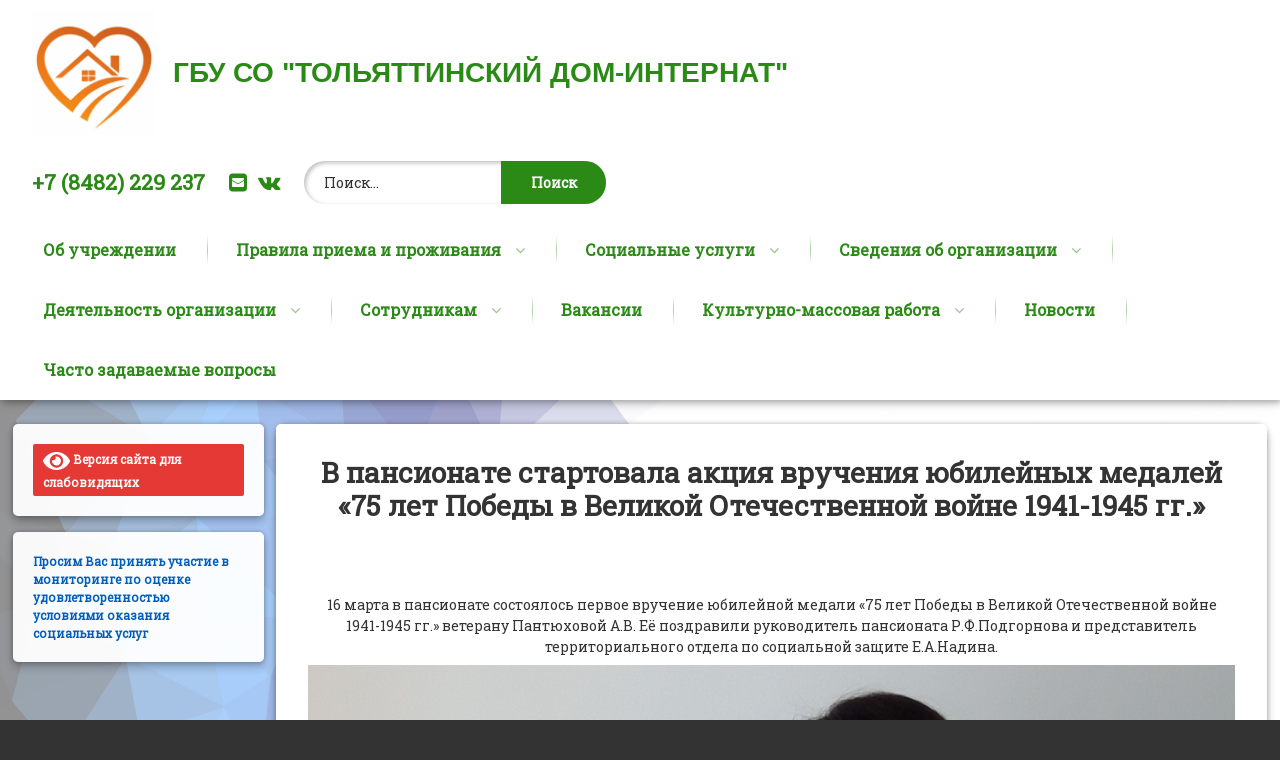

--- FILE ---
content_type: text/html; charset=UTF-8
request_url: https://tpvt.ru/2020/03/20/%D0%B2-%D0%BF%D0%B0%D0%BD%D1%81%D0%B8%D0%BE%D0%BD%D0%B0%D1%82%D0%B5-%D1%81%D1%82%D0%B0%D1%80%D1%82%D0%BE%D0%B2%D0%B0%D0%BB%D0%B0-%D0%B0%D0%BA%D1%86%D0%B8%D1%8F-%D0%B2%D1%80%D1%83%D1%87%D0%B5%D0%BD/
body_size: 91717
content:
<!doctype html>
<html lang="ru-RU" class="no-js">
	<head>
		<meta charset="UTF-8">
		<meta name="viewport" content="width=device-width, initial-scale=1">
		<link rel="profile" href="https://gmpg.org/xfn/11">
<title>В пансионате стартовала акция вручения юбилейных медалей &#171;75 лет Победы в Великой Отечественной войне 1941-1945 гг.&#187; &#8212; ГБУ СО &quot;ТОЛЬЯТТИНСКИЙ ДОМ-ИНТЕРНАТ&quot;</title>
<meta name='robots' content='max-image-preview:large' />
<link rel='dns-prefetch' href='//ajax.googleapis.com' />
<script type="text/javascript">
/* <![CDATA[ */
window._wpemojiSettings = {"baseUrl":"https:\/\/s.w.org\/images\/core\/emoji\/14.0.0\/72x72\/","ext":".png","svgUrl":"https:\/\/s.w.org\/images\/core\/emoji\/14.0.0\/svg\/","svgExt":".svg","source":{"concatemoji":"https:\/\/tpvt.ru\/wp-includes\/js\/wp-emoji-release.min.js?ver=ff4c031b6351abf3894d6b5aa7ecd66b"}};
/*! This file is auto-generated */
!function(i,n){var o,s,e;function c(e){try{var t={supportTests:e,timestamp:(new Date).valueOf()};sessionStorage.setItem(o,JSON.stringify(t))}catch(e){}}function p(e,t,n){e.clearRect(0,0,e.canvas.width,e.canvas.height),e.fillText(t,0,0);var t=new Uint32Array(e.getImageData(0,0,e.canvas.width,e.canvas.height).data),r=(e.clearRect(0,0,e.canvas.width,e.canvas.height),e.fillText(n,0,0),new Uint32Array(e.getImageData(0,0,e.canvas.width,e.canvas.height).data));return t.every(function(e,t){return e===r[t]})}function u(e,t,n){switch(t){case"flag":return n(e,"\ud83c\udff3\ufe0f\u200d\u26a7\ufe0f","\ud83c\udff3\ufe0f\u200b\u26a7\ufe0f")?!1:!n(e,"\ud83c\uddfa\ud83c\uddf3","\ud83c\uddfa\u200b\ud83c\uddf3")&&!n(e,"\ud83c\udff4\udb40\udc67\udb40\udc62\udb40\udc65\udb40\udc6e\udb40\udc67\udb40\udc7f","\ud83c\udff4\u200b\udb40\udc67\u200b\udb40\udc62\u200b\udb40\udc65\u200b\udb40\udc6e\u200b\udb40\udc67\u200b\udb40\udc7f");case"emoji":return!n(e,"\ud83e\udef1\ud83c\udffb\u200d\ud83e\udef2\ud83c\udfff","\ud83e\udef1\ud83c\udffb\u200b\ud83e\udef2\ud83c\udfff")}return!1}function f(e,t,n){var r="undefined"!=typeof WorkerGlobalScope&&self instanceof WorkerGlobalScope?new OffscreenCanvas(300,150):i.createElement("canvas"),a=r.getContext("2d",{willReadFrequently:!0}),o=(a.textBaseline="top",a.font="600 32px Arial",{});return e.forEach(function(e){o[e]=t(a,e,n)}),o}function t(e){var t=i.createElement("script");t.src=e,t.defer=!0,i.head.appendChild(t)}"undefined"!=typeof Promise&&(o="wpEmojiSettingsSupports",s=["flag","emoji"],n.supports={everything:!0,everythingExceptFlag:!0},e=new Promise(function(e){i.addEventListener("DOMContentLoaded",e,{once:!0})}),new Promise(function(t){var n=function(){try{var e=JSON.parse(sessionStorage.getItem(o));if("object"==typeof e&&"number"==typeof e.timestamp&&(new Date).valueOf()<e.timestamp+604800&&"object"==typeof e.supportTests)return e.supportTests}catch(e){}return null}();if(!n){if("undefined"!=typeof Worker&&"undefined"!=typeof OffscreenCanvas&&"undefined"!=typeof URL&&URL.createObjectURL&&"undefined"!=typeof Blob)try{var e="postMessage("+f.toString()+"("+[JSON.stringify(s),u.toString(),p.toString()].join(",")+"));",r=new Blob([e],{type:"text/javascript"}),a=new Worker(URL.createObjectURL(r),{name:"wpTestEmojiSupports"});return void(a.onmessage=function(e){c(n=e.data),a.terminate(),t(n)})}catch(e){}c(n=f(s,u,p))}t(n)}).then(function(e){for(var t in e)n.supports[t]=e[t],n.supports.everything=n.supports.everything&&n.supports[t],"flag"!==t&&(n.supports.everythingExceptFlag=n.supports.everythingExceptFlag&&n.supports[t]);n.supports.everythingExceptFlag=n.supports.everythingExceptFlag&&!n.supports.flag,n.DOMReady=!1,n.readyCallback=function(){n.DOMReady=!0}}).then(function(){return e}).then(function(){var e;n.supports.everything||(n.readyCallback(),(e=n.source||{}).concatemoji?t(e.concatemoji):e.wpemoji&&e.twemoji&&(t(e.twemoji),t(e.wpemoji)))}))}((window,document),window._wpemojiSettings);
/* ]]> */
</script>
<style id='wp-emoji-styles-inline-css' type='text/css'>

	img.wp-smiley, img.emoji {
		display: inline !important;
		border: none !important;
		box-shadow: none !important;
		height: 1em !important;
		width: 1em !important;
		margin: 0 0.07em !important;
		vertical-align: -0.1em !important;
		background: none !important;
		padding: 0 !important;
	}
</style>
<link rel='stylesheet' id='wp-block-library-css' href='https://tpvt.ru/wp-includes/css/dist/block-library/style.min.css?ver=ff4c031b6351abf3894d6b5aa7ecd66b' type='text/css' media='all' />
<style id='classic-theme-styles-inline-css' type='text/css'>
/*! This file is auto-generated */
.wp-block-button__link{color:#fff;background-color:#32373c;border-radius:9999px;box-shadow:none;text-decoration:none;padding:calc(.667em + 2px) calc(1.333em + 2px);font-size:1.125em}.wp-block-file__button{background:#32373c;color:#fff;text-decoration:none}
</style>
<style id='global-styles-inline-css' type='text/css'>
body{--wp--preset--color--black: #000000;--wp--preset--color--cyan-bluish-gray: #abb8c3;--wp--preset--color--white: #ffffff;--wp--preset--color--pale-pink: #f78da7;--wp--preset--color--vivid-red: #cf2e2e;--wp--preset--color--luminous-vivid-orange: #ff6900;--wp--preset--color--luminous-vivid-amber: #fcb900;--wp--preset--color--light-green-cyan: #7bdcb5;--wp--preset--color--vivid-green-cyan: #00d084;--wp--preset--color--pale-cyan-blue: #8ed1fc;--wp--preset--color--vivid-cyan-blue: #0693e3;--wp--preset--color--vivid-purple: #9b51e0;--wp--preset--gradient--vivid-cyan-blue-to-vivid-purple: linear-gradient(135deg,rgba(6,147,227,1) 0%,rgb(155,81,224) 100%);--wp--preset--gradient--light-green-cyan-to-vivid-green-cyan: linear-gradient(135deg,rgb(122,220,180) 0%,rgb(0,208,130) 100%);--wp--preset--gradient--luminous-vivid-amber-to-luminous-vivid-orange: linear-gradient(135deg,rgba(252,185,0,1) 0%,rgba(255,105,0,1) 100%);--wp--preset--gradient--luminous-vivid-orange-to-vivid-red: linear-gradient(135deg,rgba(255,105,0,1) 0%,rgb(207,46,46) 100%);--wp--preset--gradient--very-light-gray-to-cyan-bluish-gray: linear-gradient(135deg,rgb(238,238,238) 0%,rgb(169,184,195) 100%);--wp--preset--gradient--cool-to-warm-spectrum: linear-gradient(135deg,rgb(74,234,220) 0%,rgb(151,120,209) 20%,rgb(207,42,186) 40%,rgb(238,44,130) 60%,rgb(251,105,98) 80%,rgb(254,248,76) 100%);--wp--preset--gradient--blush-light-purple: linear-gradient(135deg,rgb(255,206,236) 0%,rgb(152,150,240) 100%);--wp--preset--gradient--blush-bordeaux: linear-gradient(135deg,rgb(254,205,165) 0%,rgb(254,45,45) 50%,rgb(107,0,62) 100%);--wp--preset--gradient--luminous-dusk: linear-gradient(135deg,rgb(255,203,112) 0%,rgb(199,81,192) 50%,rgb(65,88,208) 100%);--wp--preset--gradient--pale-ocean: linear-gradient(135deg,rgb(255,245,203) 0%,rgb(182,227,212) 50%,rgb(51,167,181) 100%);--wp--preset--gradient--electric-grass: linear-gradient(135deg,rgb(202,248,128) 0%,rgb(113,206,126) 100%);--wp--preset--gradient--midnight: linear-gradient(135deg,rgb(2,3,129) 0%,rgb(40,116,252) 100%);--wp--preset--font-size--small: 13px;--wp--preset--font-size--medium: 20px;--wp--preset--font-size--large: 36px;--wp--preset--font-size--x-large: 42px;--wp--preset--spacing--20: 0.44rem;--wp--preset--spacing--30: 0.67rem;--wp--preset--spacing--40: 1rem;--wp--preset--spacing--50: 1.5rem;--wp--preset--spacing--60: 2.25rem;--wp--preset--spacing--70: 3.38rem;--wp--preset--spacing--80: 5.06rem;--wp--preset--shadow--natural: 6px 6px 9px rgba(0, 0, 0, 0.2);--wp--preset--shadow--deep: 12px 12px 50px rgba(0, 0, 0, 0.4);--wp--preset--shadow--sharp: 6px 6px 0px rgba(0, 0, 0, 0.2);--wp--preset--shadow--outlined: 6px 6px 0px -3px rgba(255, 255, 255, 1), 6px 6px rgba(0, 0, 0, 1);--wp--preset--shadow--crisp: 6px 6px 0px rgba(0, 0, 0, 1);}:where(.is-layout-flex){gap: 0.5em;}:where(.is-layout-grid){gap: 0.5em;}body .is-layout-flow > .alignleft{float: left;margin-inline-start: 0;margin-inline-end: 2em;}body .is-layout-flow > .alignright{float: right;margin-inline-start: 2em;margin-inline-end: 0;}body .is-layout-flow > .aligncenter{margin-left: auto !important;margin-right: auto !important;}body .is-layout-constrained > .alignleft{float: left;margin-inline-start: 0;margin-inline-end: 2em;}body .is-layout-constrained > .alignright{float: right;margin-inline-start: 2em;margin-inline-end: 0;}body .is-layout-constrained > .aligncenter{margin-left: auto !important;margin-right: auto !important;}body .is-layout-constrained > :where(:not(.alignleft):not(.alignright):not(.alignfull)){max-width: var(--wp--style--global--content-size);margin-left: auto !important;margin-right: auto !important;}body .is-layout-constrained > .alignwide{max-width: var(--wp--style--global--wide-size);}body .is-layout-flex{display: flex;}body .is-layout-flex{flex-wrap: wrap;align-items: center;}body .is-layout-flex > *{margin: 0;}body .is-layout-grid{display: grid;}body .is-layout-grid > *{margin: 0;}:where(.wp-block-columns.is-layout-flex){gap: 2em;}:where(.wp-block-columns.is-layout-grid){gap: 2em;}:where(.wp-block-post-template.is-layout-flex){gap: 1.25em;}:where(.wp-block-post-template.is-layout-grid){gap: 1.25em;}.has-black-color{color: var(--wp--preset--color--black) !important;}.has-cyan-bluish-gray-color{color: var(--wp--preset--color--cyan-bluish-gray) !important;}.has-white-color{color: var(--wp--preset--color--white) !important;}.has-pale-pink-color{color: var(--wp--preset--color--pale-pink) !important;}.has-vivid-red-color{color: var(--wp--preset--color--vivid-red) !important;}.has-luminous-vivid-orange-color{color: var(--wp--preset--color--luminous-vivid-orange) !important;}.has-luminous-vivid-amber-color{color: var(--wp--preset--color--luminous-vivid-amber) !important;}.has-light-green-cyan-color{color: var(--wp--preset--color--light-green-cyan) !important;}.has-vivid-green-cyan-color{color: var(--wp--preset--color--vivid-green-cyan) !important;}.has-pale-cyan-blue-color{color: var(--wp--preset--color--pale-cyan-blue) !important;}.has-vivid-cyan-blue-color{color: var(--wp--preset--color--vivid-cyan-blue) !important;}.has-vivid-purple-color{color: var(--wp--preset--color--vivid-purple) !important;}.has-black-background-color{background-color: var(--wp--preset--color--black) !important;}.has-cyan-bluish-gray-background-color{background-color: var(--wp--preset--color--cyan-bluish-gray) !important;}.has-white-background-color{background-color: var(--wp--preset--color--white) !important;}.has-pale-pink-background-color{background-color: var(--wp--preset--color--pale-pink) !important;}.has-vivid-red-background-color{background-color: var(--wp--preset--color--vivid-red) !important;}.has-luminous-vivid-orange-background-color{background-color: var(--wp--preset--color--luminous-vivid-orange) !important;}.has-luminous-vivid-amber-background-color{background-color: var(--wp--preset--color--luminous-vivid-amber) !important;}.has-light-green-cyan-background-color{background-color: var(--wp--preset--color--light-green-cyan) !important;}.has-vivid-green-cyan-background-color{background-color: var(--wp--preset--color--vivid-green-cyan) !important;}.has-pale-cyan-blue-background-color{background-color: var(--wp--preset--color--pale-cyan-blue) !important;}.has-vivid-cyan-blue-background-color{background-color: var(--wp--preset--color--vivid-cyan-blue) !important;}.has-vivid-purple-background-color{background-color: var(--wp--preset--color--vivid-purple) !important;}.has-black-border-color{border-color: var(--wp--preset--color--black) !important;}.has-cyan-bluish-gray-border-color{border-color: var(--wp--preset--color--cyan-bluish-gray) !important;}.has-white-border-color{border-color: var(--wp--preset--color--white) !important;}.has-pale-pink-border-color{border-color: var(--wp--preset--color--pale-pink) !important;}.has-vivid-red-border-color{border-color: var(--wp--preset--color--vivid-red) !important;}.has-luminous-vivid-orange-border-color{border-color: var(--wp--preset--color--luminous-vivid-orange) !important;}.has-luminous-vivid-amber-border-color{border-color: var(--wp--preset--color--luminous-vivid-amber) !important;}.has-light-green-cyan-border-color{border-color: var(--wp--preset--color--light-green-cyan) !important;}.has-vivid-green-cyan-border-color{border-color: var(--wp--preset--color--vivid-green-cyan) !important;}.has-pale-cyan-blue-border-color{border-color: var(--wp--preset--color--pale-cyan-blue) !important;}.has-vivid-cyan-blue-border-color{border-color: var(--wp--preset--color--vivid-cyan-blue) !important;}.has-vivid-purple-border-color{border-color: var(--wp--preset--color--vivid-purple) !important;}.has-vivid-cyan-blue-to-vivid-purple-gradient-background{background: var(--wp--preset--gradient--vivid-cyan-blue-to-vivid-purple) !important;}.has-light-green-cyan-to-vivid-green-cyan-gradient-background{background: var(--wp--preset--gradient--light-green-cyan-to-vivid-green-cyan) !important;}.has-luminous-vivid-amber-to-luminous-vivid-orange-gradient-background{background: var(--wp--preset--gradient--luminous-vivid-amber-to-luminous-vivid-orange) !important;}.has-luminous-vivid-orange-to-vivid-red-gradient-background{background: var(--wp--preset--gradient--luminous-vivid-orange-to-vivid-red) !important;}.has-very-light-gray-to-cyan-bluish-gray-gradient-background{background: var(--wp--preset--gradient--very-light-gray-to-cyan-bluish-gray) !important;}.has-cool-to-warm-spectrum-gradient-background{background: var(--wp--preset--gradient--cool-to-warm-spectrum) !important;}.has-blush-light-purple-gradient-background{background: var(--wp--preset--gradient--blush-light-purple) !important;}.has-blush-bordeaux-gradient-background{background: var(--wp--preset--gradient--blush-bordeaux) !important;}.has-luminous-dusk-gradient-background{background: var(--wp--preset--gradient--luminous-dusk) !important;}.has-pale-ocean-gradient-background{background: var(--wp--preset--gradient--pale-ocean) !important;}.has-electric-grass-gradient-background{background: var(--wp--preset--gradient--electric-grass) !important;}.has-midnight-gradient-background{background: var(--wp--preset--gradient--midnight) !important;}.has-small-font-size{font-size: var(--wp--preset--font-size--small) !important;}.has-medium-font-size{font-size: var(--wp--preset--font-size--medium) !important;}.has-large-font-size{font-size: var(--wp--preset--font-size--large) !important;}.has-x-large-font-size{font-size: var(--wp--preset--font-size--x-large) !important;}
.wp-block-navigation a:where(:not(.wp-element-button)){color: inherit;}
:where(.wp-block-post-template.is-layout-flex){gap: 1.25em;}:where(.wp-block-post-template.is-layout-grid){gap: 1.25em;}
:where(.wp-block-columns.is-layout-flex){gap: 2em;}:where(.wp-block-columns.is-layout-grid){gap: 2em;}
.wp-block-pullquote{font-size: 1.5em;line-height: 1.6;}
</style>
<link rel='stylesheet' id='contact-form-7-css' href='https://tpvt.ru/wp-content/plugins/contact-form-7/includes/css/styles.css?ver=5.7.7' type='text/css' media='all' />
<link rel='stylesheet' id='poll-maker-ays-css' href='https://tpvt.ru/wp-content/plugins/poll-maker/public/css/poll-maker-ays-public.css?ver=5.1.8' type='text/css' media='all' />
<link rel='stylesheet' id='pen-normalize-css' href='https://tpvt.ru/wp-content/themes/pen/assets/css/plugins/normalize.css?ver=1.4.7' type='text/css' media='all' />
<link rel='stylesheet' id='pen-animate-css' href='https://tpvt.ru/wp-content/themes/pen/assets/css/plugins/animate.css?ver=1.4.7' type='text/css' media='all' />
<link rel='stylesheet' id='pen-base-css' href='https://tpvt.ru/wp-content/themes/pen/assets/css/pen-base.css?ver=1.4.7' type='text/css' media='all' />
<link rel='stylesheet' id='pen-typography-css' href='https://tpvt.ru/wp-content/themes/pen/assets/css/pen-typography.css?ver=1.4.7' type='text/css' media='all' />
<link rel='stylesheet' id='pen-tables-css' href='https://tpvt.ru/wp-content/themes/pen/assets/css/pen-tables.css?ver=1.4.7' type='text/css' media='all' />
<link rel='stylesheet' id='pen-layout-css' href='https://tpvt.ru/wp-content/themes/pen/assets/css/pen-layout.css?ver=1.4.7' type='text/css' media='all' />
<link rel='stylesheet' id='pen-loading-css' href='https://tpvt.ru/wp-content/themes/pen/assets/css/pen-loading.css?ver=1.4.7' type='text/css' media='all' />
<link rel='stylesheet' id='pen-buttons-css' href='https://tpvt.ru/wp-content/themes/pen/assets/css/pen-buttons.css?ver=1.4.7' type='text/css' media='all' />
<link rel='stylesheet' id='pen-comments-css' href='https://tpvt.ru/wp-content/themes/pen/assets/css/pen-comments.css?ver=1.4.7' type='text/css' media='all' />
<link rel='stylesheet' id='pen-footer-css' href='https://tpvt.ru/wp-content/themes/pen/assets/css/pen-footer.css?ver=1.4.7' type='text/css' media='all' />
<link rel='stylesheet' id='pen-header-css' href='https://tpvt.ru/wp-content/themes/pen/assets/css/pen-header.css?ver=1.4.7' type='text/css' media='all' />
<link rel='stylesheet' id='pen-menus-css' href='https://tpvt.ru/wp-content/themes/pen/assets/css/pen-menus.css?ver=1.4.7' type='text/css' media='all' />
<link rel='stylesheet' id='pen-navigation-css' href='https://tpvt.ru/wp-content/themes/pen/assets/css/pen-navigation.css?ver=1.4.7' type='text/css' media='all' />
<link rel='stylesheet' id='pen-forms-css' href='https://tpvt.ru/wp-content/themes/pen/assets/css/pen-forms.css?ver=1.4.7' type='text/css' media='all' />
<link rel='stylesheet' id='pen-content-css' href='https://tpvt.ru/wp-content/themes/pen/assets/css/pen-content.css?ver=1.4.7' type='text/css' media='all' />
<link rel='stylesheet' id='pen-thumbnails-css' href='https://tpvt.ru/wp-content/themes/pen/assets/css/pen-thumbnails.css?ver=1.4.7' type='text/css' media='all' />
<link rel='stylesheet' id='pen-author-css' href='https://tpvt.ru/wp-content/themes/pen/assets/css/pen-author.css?ver=1.4.7' type='text/css' media='all' />
<link rel='stylesheet' id='pen-pagination-css' href='https://tpvt.ru/wp-content/themes/pen/assets/css/pen-pagination.css?ver=1.4.7' type='text/css' media='all' />
<link rel='stylesheet' id='pen-share-css' href='https://tpvt.ru/wp-content/themes/pen/assets/css/pen-share.css?ver=1.4.7' type='text/css' media='all' />
<link rel='stylesheet' id='pen-widgets-css' href='https://tpvt.ru/wp-content/themes/pen/assets/css/pen-widgets.css?ver=1.4.7' type='text/css' media='all' />
<link rel='stylesheet' id='pen-base-dark-mode-css' href='https://tpvt.ru/wp-content/themes/pen/assets/css/dark_mode/pen-base-dark-mode.css?ver=1.4.7' type='text/css' media='all' />
<link rel='stylesheet' id='pen-bottom-dark-mode-css' href='https://tpvt.ru/wp-content/themes/pen/assets/css/dark_mode/pen-bottom-dark-mode.css?ver=1.4.7' type='text/css' media='all' />
<link rel='stylesheet' id='pen-author-dark-mode-css' href='https://tpvt.ru/wp-content/themes/pen/assets/css/dark_mode/pen-author-dark-mode.css?ver=1.4.7' type='text/css' media='all' />
<link rel='stylesheet' id='pen-typography-dark-mode-css' href='https://tpvt.ru/wp-content/themes/pen/assets/css/dark_mode/pen-typography-dark-mode.css?ver=1.4.7' type='text/css' media='all' />
<link rel='stylesheet' id='pen-tables-dark-mode-css' href='https://tpvt.ru/wp-content/themes/pen/assets/css/dark_mode/pen-tables-dark-mode.css?ver=1.4.7' type='text/css' media='all' />
<link rel='stylesheet' id='pen-loading-dark-mode-css' href='https://tpvt.ru/wp-content/themes/pen/assets/css/dark_mode/pen-loading-dark-mode.css?ver=1.4.7' type='text/css' media='all' />
<link rel='stylesheet' id='pen-comments-dark-mode-css' href='https://tpvt.ru/wp-content/themes/pen/assets/css/dark_mode/pen-comments-dark-mode.css?ver=1.4.7' type='text/css' media='all' />
<link rel='stylesheet' id='pen-footer-dark-mode-css' href='https://tpvt.ru/wp-content/themes/pen/assets/css/dark_mode/pen-footer-dark-mode.css?ver=1.4.7' type='text/css' media='all' />
<link rel='stylesheet' id='pen-header-dark-mode-css' href='https://tpvt.ru/wp-content/themes/pen/assets/css/dark_mode/pen-header-dark-mode.css?ver=1.4.7' type='text/css' media='all' />
<link rel='stylesheet' id='pen-menus-dark-mode-css' href='https://tpvt.ru/wp-content/themes/pen/assets/css/dark_mode/pen-menus-dark-mode.css?ver=1.4.7' type='text/css' media='all' />
<link rel='stylesheet' id='pen-navigation-dark-mode-css' href='https://tpvt.ru/wp-content/themes/pen/assets/css/dark_mode/pen-navigation-dark-mode.css?ver=1.4.7' type='text/css' media='all' />
<link rel='stylesheet' id='pen-forms-dark-mode-css' href='https://tpvt.ru/wp-content/themes/pen/assets/css/dark_mode/pen-forms-dark-mode.css?ver=1.4.7' type='text/css' media='all' />
<link rel='stylesheet' id='pen-content-dark-mode-css' href='https://tpvt.ru/wp-content/themes/pen/assets/css/dark_mode/pen-content-dark-mode.css?ver=1.4.7' type='text/css' media='all' />
<link rel='stylesheet' id='pen-thumbnails-dark-mode-css' href='https://tpvt.ru/wp-content/themes/pen/assets/css/dark_mode/pen-thumbnails-dark-mode.css?ver=1.4.7' type='text/css' media='all' />
<link rel='stylesheet' id='pen-pagination-dark-mode-css' href='https://tpvt.ru/wp-content/themes/pen/assets/css/dark_mode/pen-pagination-dark-mode.css?ver=1.4.7' type='text/css' media='all' />
<link rel='stylesheet' id='pen-search-bar-dark-mode-css' href='https://tpvt.ru/wp-content/themes/pen/assets/css/dark_mode/pen-search-bar-dark-mode.css?ver=1.4.7' type='text/css' media='all' />
<link rel='stylesheet' id='pen-top-dark-mode-css' href='https://tpvt.ru/wp-content/themes/pen/assets/css/dark_mode/pen-top-dark-mode.css?ver=1.4.7' type='text/css' media='all' />
<link rel='stylesheet' id='pen-widgets-dark-mode-css' href='https://tpvt.ru/wp-content/themes/pen/assets/css/dark_mode/pen-widgets-dark-mode.css?ver=1.4.7' type='text/css' media='all' />
<link rel='stylesheet' id='pen-css-dark-mode-css' href='https://tpvt.ru/wp-content/themes/pen/assets/css/dark_mode/pen-general-dark-mode.css?ver=1.4.7' type='text/css' media='all' />
<link rel='stylesheet' id='pen-css-css' href='https://tpvt.ru/wp-content/themes/pen/assets/css/pen-general.css?ver=1.4.7' type='text/css' media='all' />
<style id='pen-css-inline-css' type='text/css'>
body,button,input,select,optgroup,textarea{font-family:"Roboto Slab",Arial,Helvetica,Sans-serif !important}h1,h2,h3,h4,h5{font-family:"Roboto Slab",Arial,Helvetica,Sans-serif !important}input[type="date"],input[type="datetime"],input[type="datetime-local"],input[type="email"],input[type="month"],input[type="number"],input[type="password"],input[type="search"],input[type="tel"],input[type="text"],input[type="time"],input[type="url"],input[type="week"],legend,option,select,textarea,#pen_header .pen_header_main .search-form .search-field,#pen_header .pen_header_main form.wp-block-search .wp-block-search__input,#pen_search .search-form .search-field,#pen_search form.wp-block-search .wp-block-search__input{font-family:"Roboto Slab",Arial,Helvetica,Sans-serif !important}#page .pen_button,#primary .comments-link a,#primary .comment-list a.comment-edit-link,#primary .comment-list .reply a,#primary button[type="reset"],#primary button[type="submit"],#primary input[type="button"],#primary input[type="reset"],#primary input[type="submit"],#primary .pen_content_footer .tags-links a,#cancel-comment-reply-link,#content .page-links a,#content .comment-navigation a,#content .posts-navigation a,#content .post-navigation a,#content .wp-pagenavi a,#content .wp-pagenavi span,#page .pen_button:focus,#primary .comments-link a:focus,#primary .comment-list a.comment-edit-link:focus,#primary .comment-list .reply a:focus,#primary button[type="reset"]:focus,#primary button[type="submit"]:focus,#primary input[type="button"]:focus,#primary input[type="reset"]:focus,#primary input[type="submit"]:focus,#primary .pen_content_footer .tags-links a:focus,#cancel-comment-reply-link:focus,#content .page-links a:focus,#content .comment-navigation a:focus,#content .posts-navigation a:focus,#content .post-navigation a:focus,#page .pen_button:hover,#primary .comments-link a:hover,#primary .comment-list a.comment-edit-link:hover,#primary .comment-list .reply a:hover,#primary button[type="reset"]:hover,#primary button[type="submit"]:hover,#primary input[type="button"]:hover,#primary input[type="reset"]:hover,#primary input[type="submit"]:hover,#primary .pen_content_footer .tags-links a:hover,#cancel-comment-reply-link:hover,#content .page-links a:hover,#content .comment-navigation a:hover,#content .posts-navigation a:hover,#content .post-navigation a:hover{font-family:"Roboto Slab",Arial,Helvetica,Sans-serif !important}#pen_header .pen_header_main .search-form .search-submit,#pen_header .pen_header_main form.wp-block-search .wp-block-search__button{font-family:"Roboto Slab",Arial,Helvetica,Sans-serif !important}#pen_top .widget-title,#pen_top .widget_block h2{font-family:"default",Arial,Helvetica,Sans-serif !important}#pen_left .widget-title,#pen_left .widget_block h2{font-family:"default",Arial,Helvetica,Sans-serif !important}#pen_right .widget-title,#pen_right .widget_block h2{font-family:"default",Arial,Helvetica,Sans-serif !important}
body.pen_loading_spinner_style_2 #page .pen_loading .pen_icon:before{border-top-color:rgba(255,255,255,0.1) !important;border-right-color:rgba(255,255,255,0.75) !important;border-bottom-color:rgba(255,255,255,0.1) !important;border-left-color:rgba(255,255,255,0.75) !important}@media (prefers-color-scheme:dark){body.pen_loading_spinner_style_2 #page .pen_loading .pen_icon:before{border-top-color:rgba(255,255,255,0.1) !important;border-right-color:rgba(255,255,255,0.75) !important;border-bottom-color:rgba(255,255,255,0.1) !important;border-left-color:rgba(255,255,255,0.75) !important}}
#pen_header.pen_not_transparent .pen_header_inner .pen_header_main{background-color:#ffffff;background:#ffffff}@media (prefers-color-scheme:dark){#pen_header.pen_not_transparent .pen_header_inner .pen_header_main{background-color:#ffffff;background:#ffffff}}#pen_header .pen_header_inner .pen_header_main{color:#2b8916 !important}@media (prefers-color-scheme:dark){#pen_header .pen_header_inner .pen_header_main{color:#2b8916 !important}}#pen_header .pen_header_inner .pen_header_main a{color:#2b8916}@media (prefers-color-scheme:dark){#pen_header .pen_header_inner .pen_header_main a{color:#2b8916}}#pen_header .pen_header_main a:focus,#pen_header .pen_header_main a:hover,#pen_header .pen_header_main a:active,#pen_header .pen_social_networks a:focus,#pen_header .pen_social_networks a:hover,#pen_header .pen_social_networks a:active{color:#2b8916}@media (prefers-color-scheme:dark){#pen_header .pen_header_main a:focus,#pen_header .pen_header_main a:hover,#pen_header .pen_header_main a:active,#pen_header .pen_social_networks a:focus,#pen_header .pen_social_networks a:hover,#pen_header .pen_social_networks a:active{color:#2b8916}}#pen_header #pen_site_title a span.site-title{color:#2b8916;font-family:"default",Arial,Helvetica,Sans-serif !important}@media (prefers-color-scheme:dark){#pen_header #pen_site_title a span.site-title{color:#2b8916}}#pen_header #pen_site_title a:focus .site-title,#pen_header #pen_site_title a:hover .site-title,#pen_header #pen_site_title a:active .site-title{color:#2b8916}@media (prefers-color-scheme:dark){#pen_header #pen_site_title a:focus .site-title,#pen_header #pen_site_title a:hover .site-title,#pen_header #pen_site_title a:active .site-title{color:#2b8916}}#pen_header #pen_site_title a .site-description{color:#2b8916;font-family:"Antic",Arial,Helvetica,Sans-serif !important}@media (prefers-color-scheme:dark){#pen_header #pen_site_title a .site-description{color:#2b8916}}#pen_header #pen_site_title a:focus .site-description,#pen_header #pen_site_title a:hover .site-description,#pen_header #pen_site_title a:active .site-description{color:#2b8916}@media (prefers-color-scheme:dark){#pen_header #pen_site_title a:focus .site-description,#pen_header #pen_site_title a:hover .site-description,#pen_header #pen_site_title a:active .site-description{color:#2b8916}}#pen_header .pen_header_main .pen_phone a{color:#2b8916}@media (prefers-color-scheme:dark){#pen_header .pen_header_main .pen_phone a{color:#2b8916}}#pen_header .pen_header_main .pen_phone a:focus,#pen_header .pen_header_main .pen_phone a:hover,#pen_header .pen_header_main .pen_phone a:active{color:#2b8916 !important}@media (prefers-color-scheme:dark){#pen_header .pen_header_main .pen_phone a:focus,#pen_header .pen_header_main .pen_phone a:hover,#pen_header .pen_header_main .pen_phone a:active{color:#2b8916 !important}}#pen_header .pen_header_main .pen_phone{font-family:"Roboto Slab",Arial,Helvetica,Sans-serif !important}#pen_header .pen_header_main .search-form .search-submit,#pen_header .pen_header_main form.wp-block-search .wp-block-search__button{background-color:#2b8916;background:#2b8916}body.pen_drop_shadow #pen_header .pen_header_main input[type="date"]:focus,body.pen_drop_shadow #pen_header .pen_header_main input[type="date"]:active,body.pen_drop_shadow #pen_header .pen_header_main input[type="datetime"]:focus,body.pen_drop_shadow #pen_header .pen_header_main input[type="datetime"]:active,body.pen_drop_shadow #pen_header .pen_header_main input[type="datetime-local"]:focus,body.pen_drop_shadow #pen_header .pen_header_main input[type="datetime-local"]:active,body.pen_drop_shadow #pen_header .pen_header_main input[type="email"]:focus,body.pen_drop_shadow #pen_header .pen_header_main input[type="email"]:active,body.pen_drop_shadow #pen_header .pen_header_main input[type="month"]:focus,body.pen_drop_shadow #pen_header .pen_header_main input[type="month"]:active,body.pen_drop_shadow #pen_header .pen_header_main input[type="number"]:focus,body.pen_drop_shadow #pen_header .pen_header_main input[type="number"]:active,body.pen_drop_shadow #pen_header .pen_header_main input[type="password"]:focus,body.pen_drop_shadow #pen_header .pen_header_main input[type="password"]:active,body.pen_drop_shadow #pen_header .pen_header_main input[type="search"]:focus,body.pen_drop_shadow #pen_header .pen_header_main input[type="search"]:active,body.pen_drop_shadow #pen_header .pen_header_main input[type="tel"]:focus,body.pen_drop_shadow #pen_header .pen_header_main input[type="tel"]:active,body.pen_drop_shadow #pen_header .pen_header_main input[type="text"]:focus,body.pen_drop_shadow #pen_header .pen_header_main input[type="text"]:active,body.pen_drop_shadow #pen_header .pen_header_main input[type="time"]:focus,body.pen_drop_shadow #pen_header .pen_header_main input[type="time"]:active,body.pen_drop_shadow #pen_header .pen_header_main input[type="url"]:focus,body.pen_drop_shadow #pen_header .pen_header_main input[type="url"]:active,body.pen_drop_shadow #pen_header .pen_header_main input[type="week"]:focus,body.pen_drop_shadow #pen_header .pen_header_main input[type="week"]:active,body.pen_drop_shadow #pen_header .pen_header_main option:focus,body.pen_drop_shadow #pen_header .pen_header_main option:active,body.pen_drop_shadow #pen_header .pen_header_main select:focus,body.pen_drop_shadow #pen_header .pen_header_main select:active,body.pen_drop_shadow #pen_header .pen_header_main textarea:focus,body.pen_drop_shadow #pen_header .pen_header_main textarea:active,body.pen_drop_shadow #pen_header .pen_header_main .search-form .search-field:focus,body.pen_drop_shadow #pen_header .pen_header_main .search-form .search-field:active,body.pen_drop_shadow #pen_header .pen_header_main form.wp-block-search .wp-block-search__input:focus,body.pen_drop_shadow #pen_header .pen_header_main form.wp-block-search .wp-block-search__input:active{box-shadow:2px 2px 2px rgba(0,0,0,0.2) inset,0 0 7px #2b8916}#pen_header .pen_header_main .search-form .search-submit:focus,#pen_header .pen_header_main .search-form .search-submit:active,#pen_header .pen_header_main form.wp-block-search .wp-block-search__button:focus,#pen_header .pen_header_main form.wp-block-search .wp-block-search__button:active{background:#2b8916}
#pen_navigation.pen_not_transparent,#pen_navigation_mobile{background-color:#ffffff;background:#ffffff}@media (prefers-color-scheme:dark){#pen_navigation.pen_not_transparent,#pen_navigation_mobile{background-color:#ffffff;background:#ffffff}}#pen_navigation ul#primary-menu ul,#pen_navigation_mobile ul#primary-menu-mobile ul{background-color:#ffffff;background:#ffffff}@media (prefers-color-scheme:dark){#pen_navigation ul#primary-menu ul,#pen_navigation_mobile ul#primary-menu-mobile ul{background-color:#ffffff;background:#ffffff}}#pen_navigation ul#primary-menu a,#pen_navigation_mobile ul#primary-menu-mobile a,#pen_navigation_mobile .widget-area a{color:#2b8916;font-family:"Roboto Slab",Arial,Helvetica,Sans-serif !important}@media (prefers-color-scheme:dark){#pen_navigation ul#primary-menu a,#pen_navigation_mobile ul#primary-menu-mobile a,#pen_navigation_mobile .widget-area a{color:#2b8916}}#pen_navigation,#pen_navigation_mobile{color:#2b8916}@media (prefers-color-scheme:dark){#pen_navigation,#pen_navigation_mobile{color:#2b8916}}#pen_navigation.pen_separator_3 ul#primary-menu > li:after{background:linear-gradient(180deg,rgba(0,0,0,0) 0%,#2b8916 50%,rgba(0,0,0,0) 100%)}@media (prefers-color-scheme:dark){#pen_navigation.pen_separator_3 ul#primary-menu > li:after{background:linear-gradient(180deg,rgba(0,0,0,0) 0%,#2b8916 50%,rgba(0,0,0,0) 100%)}}body.pen_drop_shadow #pen_navigation ul#primary-menu a,body.pen_drop_shadow #pen_navigation_mobile ul#primary-menu-mobile a,body.pen_drop_shadow #pen_navigation_mobile .widget-area a{text-shadow:none}@media (prefers-color-scheme:dark){body.pen_drop_shadow #pen_navigation ul#primary-menu a,body.pen_drop_shadow #pen_navigation_mobile ul#primary-menu-mobile a,body.pen_drop_shadow #pen_navigation_mobile .widget-area a{text-shadow:none}}#pen_navigation ul#primary-menu li li a,#pen_navigation_mobile ul#primary-menu-mobile li li a{font-family:"Roboto Slab",Arial,Helvetica,Sans-serif !important}@media (prefers-color-scheme:dark){#pen_navigation ul#primary-menu li li a,#pen_navigation_mobile ul#primary-menu-mobile li li a{color:#c5e2ff}}body.pen_drop_shadow #pen_navigation ul#primary-menu li li a,body.pen_drop_shadow #pen_navigation_mobile ul#primary-menu-mobile li li a{text-shadow:none}@media (prefers-color-scheme:dark){body.pen_drop_shadow #pen_navigation ul#primary-menu li li a,body.pen_drop_shadow #pen_navigation_mobile ul#primary-menu-mobile li li a{text-shadow:none}}
#main .pen_article header.pen_content_header{background-color:#ffffff;background:#ffffff}@media (prefers-color-scheme:dark){#main .pen_article header.pen_content_header{background-color:#ffffff;background:#ffffff}}#main header.pen_content_header .pen_content_title{font-family:"Roboto Slab",Arial,Helvetica,Sans-serif !important}
#pen_bottom .widget-title,#pen_bottom .widget_block h2{font-family:"default",Arial,Helvetica,Sans-serif !important}
#pen_footer.pen_not_transparent{background-color:#ffffff;background:#ffffff}@media (prefers-color-scheme:dark){#pen_footer.pen_not_transparent{background-color:#ffffff;background:#ffffff}}a#pen_back{background:#ffffff;color:#2b8916}@media (prefers-color-scheme:dark){a#pen_back{background:#ffffff;color:#2b8916}}#pen_footer{color:#2b8916}@media (prefers-color-scheme:dark){#pen_footer{color:#2b8916}}body.pen_drop_shadow #pen_footer.pen_not_transparent,body.pen_drop_shadow a#pen_back{text-shadow:none}@media (prefers-color-scheme:dark){body.pen_drop_shadow #pen_footer.pen_not_transparent,body.pen_drop_shadow a#pen_back{text-shadow:none}}#pen_footer .pen_footer_inner .pen_phone{font-family:"Roboto Slab",Arial,Helvetica,Sans-serif !important}#pen_footer a,#pen_footer .pen_footer_inner .pen_social_networks a{color:#2b8916}@media (prefers-color-scheme:dark){#pen_footer a,#pen_footer .pen_footer_inner .pen_social_networks a{color:#2b8916}}#pen_footer .pen_footer_inner .site-info{font-family:"Roboto Slab",Arial,Helvetica,Sans-serif !important}
</style>
<link rel='stylesheet' id='bvi-style-css' href='https://tpvt.ru/wp-content/plugins/button-visually-impaired/assets/css/bvi.min.css?ver=2.0' type='text/css' media='all' />
<style id='bvi-style-inline-css' type='text/css'>
a.bvi-link-widget, a.bvi-link-shortcode {color: #ffffff !important; background-color: #e53935 !important;}
</style>
<script type="text/javascript" src="https://tpvt.ru/wp-includes/js/jquery/jquery.min.js?ver=3.7.1" id="jquery-core-js"></script>
<script type="text/javascript" src="https://tpvt.ru/wp-includes/js/jquery/jquery-migrate.min.js?ver=3.4.1" id="jquery-migrate-js"></script>
<script type="text/javascript" src="https://tpvt.ru/wp-content/plugins/html5-responsive-faq/js/hrf-script.js?ver=ff4c031b6351abf3894d6b5aa7ecd66b" id="html5-responsive-faq-js"></script>
<!--[if lt IE 9]>
<script type="text/javascript" src="https://tpvt.ru/wp-content/themes/pen/assets/js/plugins/html5.js?ver=3.7.3" id="html5shiv-js"></script>
<![endif]-->
<link rel="https://api.w.org/" href="https://tpvt.ru/wp-json/" /><link rel="alternate" type="application/json" href="https://tpvt.ru/wp-json/wp/v2/posts/2084" /><link rel="EditURI" type="application/rsd+xml" title="RSD" href="https://tpvt.ru/xmlrpc.php?rsd" />

<link rel="canonical" href="https://tpvt.ru/2020/03/20/%d0%b2-%d0%bf%d0%b0%d0%bd%d1%81%d0%b8%d0%be%d0%bd%d0%b0%d1%82%d0%b5-%d1%81%d1%82%d0%b0%d1%80%d1%82%d0%be%d0%b2%d0%b0%d0%bb%d0%b0-%d0%b0%d0%ba%d1%86%d0%b8%d1%8f-%d0%b2%d1%80%d1%83%d1%87%d0%b5%d0%bd/" />
<link rel='shortlink' href='https://tpvt.ru/?p=2084' />
<link rel="alternate" type="application/json+oembed" href="https://tpvt.ru/wp-json/oembed/1.0/embed?url=https%3A%2F%2Ftpvt.ru%2F2020%2F03%2F20%2F%25d0%25b2-%25d0%25bf%25d0%25b0%25d0%25bd%25d1%2581%25d0%25b8%25d0%25be%25d0%25bd%25d0%25b0%25d1%2582%25d0%25b5-%25d1%2581%25d1%2582%25d0%25b0%25d1%2580%25d1%2582%25d0%25be%25d0%25b2%25d0%25b0%25d0%25bb%25d0%25b0-%25d0%25b0%25d0%25ba%25d1%2586%25d0%25b8%25d1%258f-%25d0%25b2%25d1%2580%25d1%2583%25d1%2587%25d0%25b5%25d0%25bd%2F" />
<link rel="alternate" type="text/xml+oembed" href="https://tpvt.ru/wp-json/oembed/1.0/embed?url=https%3A%2F%2Ftpvt.ru%2F2020%2F03%2F20%2F%25d0%25b2-%25d0%25bf%25d0%25b0%25d0%25bd%25d1%2581%25d0%25b8%25d0%25be%25d0%25bd%25d0%25b0%25d1%2582%25d0%25b5-%25d1%2581%25d1%2582%25d0%25b0%25d1%2580%25d1%2582%25d0%25be%25d0%25b2%25d0%25b0%25d0%25bb%25d0%25b0-%25d0%25b0%25d0%25ba%25d1%2586%25d0%25b8%25d1%258f-%25d0%25b2%25d1%2580%25d1%2583%25d1%2587%25d0%25b5%25d0%25bd%2F&#038;format=xml" />
<link rel="pingback" href="https://tpvt.ru/xmlrpc.php"><meta name="color-scheme" content="light dark"><meta name="supported-color-schemes" content="light dark"><!-- Yandex.Metrika counter by Yandex Metrica Plugin -->
<script type="text/javascript" >
    (function(m,e,t,r,i,k,a){m[i]=m[i]||function(){(m[i].a=m[i].a||[]).push(arguments)};
        m[i].l=1*new Date();k=e.createElement(t),a=e.getElementsByTagName(t)[0],k.async=1,k.src=r,a.parentNode.insertBefore(k,a)})
    (window, document, "script", "https://mc.yandex.ru/metrika/tag.js", "ym");

    ym(38721590, "init", {
        id:38721590,
        clickmap:true,
        trackLinks:true,
        accurateTrackBounce:false,
        webvisor:true,
	        });
</script>
<noscript><div><img src="https://mc.yandex.ru/watch/38721590" style="position:absolute; left:-9999px;" alt="" /></div></noscript>
<!-- /Yandex.Metrika counter -->
<style type="text/css" media="screen">body{position:relative}#dynamic-to-top{display:none;overflow:hidden;width:auto;z-index:90;position:fixed;bottom:20px;right:20px;top:auto;left:auto;font-family:sans-serif;font-size:1em;color:#fff;text-decoration:none;text-shadow:0 1px 0 #333;font-weight:bold;padding:17px 16px;border:1px solid #000;background:#111;-webkit-background-origin:border;-moz-background-origin:border;-icab-background-origin:border;-khtml-background-origin:border;-o-background-origin:border;background-origin:border;-webkit-background-clip:padding-box;-moz-background-clip:padding-box;-icab-background-clip:padding-box;-khtml-background-clip:padding-box;-o-background-clip:padding-box;background-clip:padding-box;-webkit-box-shadow:0 1px 3px rgba( 0, 0, 0, 0.4 ), inset 0 0 0 1px rgba( 0, 0, 0, 0.2 ), inset 0 1px 0 rgba( 255, 255, 255, .4 ), inset 0 10px 10px rgba( 255, 255, 255, .1 );-ms-box-shadow:0 1px 3px rgba( 0, 0, 0, 0.4 ), inset 0 0 0 1px rgba( 0, 0, 0, 0.2 ), inset 0 1px 0 rgba( 255, 255, 255, .4 ), inset 0 10px 10px rgba( 255, 255, 255, .1 );-moz-box-shadow:0 1px 3px rgba( 0, 0, 0, 0.4 ), inset 0 0 0 1px rgba( 0, 0, 0, 0.2 ), inset 0 1px 0 rgba( 255, 255, 255, .4 ), inset 0 10px 10px rgba( 255, 255, 255, .1 );-o-box-shadow:0 1px 3px rgba( 0, 0, 0, 0.4 ), inset 0 0 0 1px rgba( 0, 0, 0, 0.2 ), inset 0 1px 0 rgba( 255, 255, 255, .4 ), inset 0 10px 10px rgba( 255, 255, 255, .1 );-khtml-box-shadow:0 1px 3px rgba( 0, 0, 0, 0.4 ), inset 0 0 0 1px rgba( 0, 0, 0, 0.2 ), inset 0 1px 0 rgba( 255, 255, 255, .4 ), inset 0 10px 10px rgba( 255, 255, 255, .1 );-icab-box-shadow:0 1px 3px rgba( 0, 0, 0, 0.4 ), inset 0 0 0 1px rgba( 0, 0, 0, 0.2 ), inset 0 1px 0 rgba( 255, 255, 255, .4 ), inset 0 10px 10px rgba( 255, 255, 255, .1 );box-shadow:0 1px 3px rgba( 0, 0, 0, 0.4 ), inset 0 0 0 1px rgba( 0, 0, 0, 0.2 ), inset 0 1px 0 rgba( 255, 255, 255, .4 ), inset 0 10px 10px rgba( 255, 255, 255, .1 );-webkit-border-radius:30px;-moz-border-radius:30px;-icab-border-radius:30px;-khtml-border-radius:30px;border-radius:30px}#dynamic-to-top:hover{background:#4d5858;background:#111 -webkit-gradient( linear, 0% 0%, 0% 100%, from( rgba( 255, 255, 255, .2 ) ), to( rgba( 0, 0, 0, 0 ) ) );background:#111 -webkit-linear-gradient( top, rgba( 255, 255, 255, .2 ), rgba( 0, 0, 0, 0 ) );background:#111 -khtml-linear-gradient( top, rgba( 255, 255, 255, .2 ), rgba( 0, 0, 0, 0 ) );background:#111 -moz-linear-gradient( top, rgba( 255, 255, 255, .2 ), rgba( 0, 0, 0, 0 ) );background:#111 -o-linear-gradient( top, rgba( 255, 255, 255, .2 ), rgba( 0, 0, 0, 0 ) );background:#111 -ms-linear-gradient( top, rgba( 255, 255, 255, .2 ), rgba( 0, 0, 0, 0 ) );background:#111 -icab-linear-gradient( top, rgba( 255, 255, 255, .2 ), rgba( 0, 0, 0, 0 ) );background:#111 linear-gradient( top, rgba( 255, 255, 255, .2 ), rgba( 0, 0, 0, 0 ) );cursor:pointer}#dynamic-to-top:active{background:#111;background:#111 -webkit-gradient( linear, 0% 0%, 0% 100%, from( rgba( 0, 0, 0, .3 ) ), to( rgba( 0, 0, 0, 0 ) ) );background:#111 -webkit-linear-gradient( top, rgba( 0, 0, 0, .1 ), rgba( 0, 0, 0, 0 ) );background:#111 -moz-linear-gradient( top, rgba( 0, 0, 0, .1 ), rgba( 0, 0, 0, 0 ) );background:#111 -khtml-linear-gradient( top, rgba( 0, 0, 0, .1 ), rgba( 0, 0, 0, 0 ) );background:#111 -o-linear-gradient( top, rgba( 0, 0, 0, .1 ), rgba( 0, 0, 0, 0 ) );background:#111 -ms-linear-gradient( top, rgba( 0, 0, 0, .1 ), rgba( 0, 0, 0, 0 ) );background:#111 -icab-linear-gradient( top, rgba( 0, 0, 0, .1 ), rgba( 0, 0, 0, 0 ) );background:#111 linear-gradient( top, rgba( 0, 0, 0, .1 ), rgba( 0, 0, 0, 0 ) )}#dynamic-to-top,#dynamic-to-top:active,#dynamic-to-top:focus,#dynamic-to-top:hover{outline:none}#dynamic-to-top span{display:block;overflow:hidden;width:14px;height:12px;background:url( https://tpvt.ru/wp-content/plugins/dynamic-to-top/css/images/up.png )no-repeat center center}</style><link rel="icon" href="https://tpvt.ru/wp-content/uploads/2020/03/cropped-W6wdjyFNicM-1-32x32.jpg" sizes="32x32" />
<link rel="icon" href="https://tpvt.ru/wp-content/uploads/2020/03/cropped-W6wdjyFNicM-1-192x192.jpg" sizes="192x192" />
<link rel="apple-touch-icon" href="https://tpvt.ru/wp-content/uploads/2020/03/cropped-W6wdjyFNicM-1-180x180.jpg" />
<meta name="msapplication-TileImage" content="https://tpvt.ru/wp-content/uploads/2020/03/cropped-W6wdjyFNicM-1-270x270.jpg" />

<!-- Styles cached and displayed inline for speed. Generated by http://stylesplugin.com -->
<style type="text/css" id="styles-plugin-css">

</style>
	</head>
	<body class="post-template-default single single-post postid-2084 single-format-standard wp-custom-logo wp-embed-responsive styles not-home invisible-sidebar-header-primary invisible-sidebar-header-secondary invisible-sidebar-top invisible-sidebar-search-top invisible-sidebar-search-left invisible-sidebar-search-right invisible-sidebar-search-bottom visible-sidebar-left invisible-sidebar-right invisible-sidebar-bottom invisible-sidebar-footer-top invisible-sidebar-footer-left invisible-sidebar-footer-right invisible-sidebar-footer-bottom invisible-sidebar-mobile-menu-top invisible-sidebar-mobile-menu-bottom pen_header_logo_size_height pen_drop_shadow pen_has_background_effect pen_header_sticky pen_round_corners pen_list_effect_none pen_header_alignment_left pen_navigation_alignment_left pen_footer_alignment_left pen_main_container_right pen_transform_text_buttons_capitalize pen_transform_text_footer_menu_uppercase pen_content_header_show pen_content_share_hide pen_width_wide pen_sidebar_left_width_20 pen_sidebar_right_width_40 pen_content_header_center pen_content_thumbnail_rotate pen_content_thumbnail_frame pen_content_thumbnail_right pen_content_thumbnail_none pen_author_avatar_style_1 pen_singular">
		<div id="page" class="site">
		<div class="pen_loading clearfix" role="alert">
			<div class="pen_icon">
			</div>
			<div class="pen_text">
		Loading ...			</div>
		</div>
					<div class="pen_wrapper">
				<a class="screen-reader-shortcut screen-reader-text" href="#content">
Перейти к содержимому				</a>
				<header id="pen_header" class="site-header pen_logo_show pen_phone_show pen_connect_show pen_search_show pen_button_users_hide pen_navigation_show pen_not_transparent pen_cart_hide" role="banner">
					<div class="pen_header_inner">
						<div class="pen_header_main">
							<div class="pen_container">
								<div id="pen_site_title">
			<span class="pen_logo">
			<a href="https://tpvt.ru/" class="custom-logo-link" rel="home"><img width="512" height="512" src="https://tpvt.ru/wp-content/uploads/2023/06/cropped-Логотип-2.png" class="custom-logo" alt="ГБУ СО &quot;ТОЛЬЯТТИНСКИЙ ДОМ-ИНТЕРНАТ&quot;" decoding="async" fetchpriority="high" srcset="https://tpvt.ru/wp-content/uploads/2023/06/cropped-Логотип-2.png 512w, https://tpvt.ru/wp-content/uploads/2023/06/cropped-Логотип-2-300x300.png 300w, https://tpvt.ru/wp-content/uploads/2023/06/cropped-Логотип-2-150x150.png 150w, https://tpvt.ru/wp-content/uploads/2023/06/cropped-Логотип-2-225x225.png 225w" sizes="(max-width: 512px) 100vw, 512px" /></a>		</span>
					<span class="pen_site_name">
			<a href="https://tpvt.ru/" id="site-title" class="pen_sitetitle_show" rel="home">
						<span class="site-title">
		ГБУ СО &quot;ТОЛЬЯТТИНСКИЙ ДОМ-ИНТЕРНАТ&quot;				</span>
					</a>
		</span>
										</div>
									<div class="pen_header_wrap">
			<div id="pen_header_phone" class="pen_phone">
			<a href="tel:+7 (8482) 229 237">
						<span class="pen_phone_label pen_element_hidden">
		Позвоните нам:				</span>
				<span>
		+7 (8482) 229 237				</span>
			</a>
		</div>
			<div class="pen_social_networks">
		<ul>
			<li class="pen_email" title="E-mail">
				<a href="mailto:&#116;p&#118;&#116;&#064;s&#111;c&#105;o.&#115;&#097;mr&#101;&#103;&#105;o&#110;.r&#117;" target="_blank">
					<span class="pen_element_hidden">
					E-mail					</span>
				</a>
			</li>
								<li class="pen_vk" title="ВКонтакте">
				<a href="https://vk.com/tpvt63" target="_blank">
					<span class="pen_element_hidden">
					ВКонтакте					</span>
				</a>
			</li>		</ul>
	</div><!-- .pen_social_networks -->
												<div id="pen_header_search" class="pen_search">
		<form role="search" method="get" class="search-form" action="https://tpvt.ru/">
				<label>
					<span class="screen-reader-text">Найти:</span>
					<input type="search" class="search-field" placeholder="Поиск&hellip;" value="" name="s" />
				</label>
				<input type="submit" class="search-submit" value="Поиск" />
			</form>									</div>
										</div><!-- .pen_header_wrap -->
								</div><!-- .pen_container -->
						</div><!-- .pen_header_main -->
		<nav id="pen_navigation" class="main-navigation pen_hover_1 pen_arrows_1 pen_separator_3 pen_separator_submenu_1 pen_not_transparent" role="navigation" aria-label="Меню в заголовке">
							<div class="pen_container">
				<div class="menu-%d0%bc%d0%b5%d0%bd%d1%8e-container"><ul id="primary-menu" class="menu"><li id="menu-item-3391" class="menu-item menu-item-type-post_type menu-item-object-page menu-item-home menu-item-3391"><a href="https://tpvt.ru/">Об учреждении</a></li>
<li id="menu-item-9230" class="menu-item menu-item-type-post_type menu-item-object-page menu-item-has-children menu-item-9230"><a href="https://tpvt.ru/%d0%bf%d1%80%d0%b0%d0%b2%d0%b8%d0%bb%d0%b0-%d0%bf%d0%be%d1%81%d0%b5%d1%89%d0%b5%d0%bd%d0%b8%d1%8f-%d0%b3%d1%80%d0%b0%d0%b6%d0%b4%d0%b0%d0%bd/">Правила приема и проживания</a>
<ul class="sub-menu">
	<li id="menu-item-313" class="menu-item menu-item-type-post_type menu-item-object-page menu-item-313"><a href="https://tpvt.ru/%d1%87%d1%82%d0%be-%d0%bd%d1%83%d0%b6%d0%bd%d0%be-%d0%b7%d0%bd%d0%b0%d1%82%d1%8c-%d0%bf%d1%80%d0%b8-%d0%bf%d0%be%d1%81%d1%82%d1%83%d0%bf%d0%bb%d0%b5%d0%bd%d0%b8%d0%b8/">Документы при поступлении</a></li>
	<li id="menu-item-9252" class="menu-item menu-item-type-post_type menu-item-object-page menu-item-9252"><a href="https://tpvt.ru/%d0%bf%d0%be%d0%bb%d1%83%d1%87%d0%b5%d0%bd%d0%b8%d0%b5-%d0%bf%d1%83%d1%82%d0%b5%d0%b2%d0%ba%d0%b8/">Получение путевки</a></li>
	<li id="menu-item-318" class="menu-item menu-item-type-post_type menu-item-object-page menu-item-318"><a href="https://tpvt.ru/%d0%b2%d0%bd%d1%83%d1%82%d1%80%d0%b5%d0%bd%d0%bd%d0%b8%d0%b9-%d1%80%d0%b0%d1%81%d0%bf%d0%be%d1%80%d1%8f%d0%b4%d0%be%d0%ba/">Правила внутреннего распорядка</a></li>
	<li id="menu-item-9221" class="menu-item menu-item-type-post_type menu-item-object-page menu-item-9221"><a href="https://tpvt.ru/%d0%bf%d1%80%d0%b0%d0%b2%d0%b8%d0%bb%d0%b0-%d0%bf%d0%be%d1%81%d0%b5%d1%89%d0%b5%d0%bd%d0%b8%d1%8f-%d0%b3%d1%80%d0%b0%d0%b6%d0%b4%d0%b0%d0%bd/">Правила посещения граждан</a></li>
</ul>
</li>
<li id="menu-item-3225" class="menu-item menu-item-type-custom menu-item-object-custom menu-item-has-children menu-item-3225"><a>Социальные услуги</a>
<ul class="sub-menu">
	<li id="menu-item-324" class="menu-item menu-item-type-post_type menu-item-object-page menu-item-324"><a href="https://tpvt.ru/%d0%bf%d0%be%d1%80%d1%8f%d0%b4%d0%be%d0%ba-%d0%bf%d1%80%d0%b5%d0%b4%d0%be%d1%81%d1%82%d0%b0%d0%b2%d0%bb%d0%b5%d0%bd%d0%b8%d1%8f-%d1%81%d0%be%d1%86%d0%b8%d0%b0%d0%bb%d1%8c%d0%bd%d1%8b%d1%85-%d1%83/">Порядок и условия предоставления социальных услуг</a></li>
	<li id="menu-item-174" class="menu-item menu-item-type-post_type menu-item-object-page menu-item-174"><a href="https://tpvt.ru/%d1%82%d0%b0%d1%80%d0%b8%d1%84%d1%8b-%d0%bd%d0%b0-%d1%83%d1%81%d0%bb%d1%83%d0%b3%d0%b8/">Тарифы на услуги</a></li>
	<li id="menu-item-163" class="menu-item menu-item-type-post_type menu-item-object-page menu-item-163"><a href="https://tpvt.ru/%d1%81%d0%be%d1%86%d0%b8%d0%b0%d0%bb%d1%8c%d0%bd%d1%8b%d0%b5-%d1%83%d1%81%d0%bb%d1%83%d0%b3%d0%b8/">Перечень услуг</a></li>
	<li id="menu-item-1147" class="menu-item menu-item-type-post_type menu-item-object-page menu-item-1147"><a href="https://tpvt.ru/%d0%b4%d0%be%d0%b3%d0%be%d0%b2%d0%be%d1%80-%d1%81%d0%be%d1%86-%d1%83%d1%81%d0%bb%d1%83%d0%b3/">Договор соц. услуг</a></li>
	<li id="menu-item-1684" class="menu-item menu-item-type-post_type menu-item-object-page menu-item-1684"><a href="https://tpvt.ru/%d0%bf%d0%be%d1%80%d1%8f%d0%b4%d0%be%d0%ba-%d0%bf%d0%be%d0%b4%d0%b0%d1%87%d0%b8-%d0%b6%d0%b0%d0%bb%d0%be%d0%b1-%d0%b8-%d0%be%d0%b1%d1%80%d0%b0%d1%89%d0%b5%d0%bd%d0%b8%d0%b9-%d0%b3%d1%80%d0%b0%d0%b6/">Порядок подачи жалоб и обращений граждан по  вопросу качества предоставления социальных услуг.</a></li>
</ul>
</li>
<li id="menu-item-22" class="menu-item menu-item-type-custom menu-item-object-custom menu-item-has-children menu-item-22"><a>Сведения об организации</a>
<ul class="sub-menu">
	<li id="menu-item-52" class="menu-item menu-item-type-post_type menu-item-object-page menu-item-52"><a href="https://tpvt.ru/management/">Руководство</a></li>
	<li id="menu-item-139" class="menu-item menu-item-type-post_type menu-item-object-page menu-item-139"><a href="https://tpvt.ru/%d0%ba%d0%be%d0%bd%d1%82%d0%b0%d0%ba%d1%82%d1%8b/">Контакты</a></li>
	<li id="menu-item-339" class="menu-item menu-item-type-post_type menu-item-object-page menu-item-339"><a href="https://tpvt.ru/%d1%81%d1%82%d1%80%d1%83%d0%ba%d1%82%d1%83%d1%80%d0%b0-%d0%b8-%d0%be%d1%80%d0%b3%d0%b0%d0%bd%d1%8b-%d1%83%d0%bf%d1%80%d0%b0%d0%b2%d0%bb%d0%b5%d0%bd%d0%b8%d1%8f/">Структура и органы управления</a></li>
	<li id="menu-item-83" class="menu-item menu-item-type-post_type menu-item-object-page menu-item-83"><a href="https://tpvt.ru/%d0%bc%d0%b0%d1%82%d0%b5%d1%80%d0%b8%d0%b0%d0%bb%d1%8c%d0%bd%d0%be-%d1%82%d0%b5%d1%85%d0%bd%d0%b8%d1%87%d0%b5%d1%81%d0%ba%d0%be%d0%b5-%d0%be%d0%b1%d0%b5%d1%81%d0%bf%d0%b5%d1%87%d0%b5%d0%bd%d0%b8%d0%b5/">Материально-техническое обеспечение</a></li>
	<li id="menu-item-1128" class="menu-item menu-item-type-post_type menu-item-object-page menu-item-1128"><a href="https://tpvt.ru/%d1%83%d1%87%d1%80%d0%b5%d0%b4%d0%b8%d1%82%d0%b5%d0%bb%d1%8c%d0%bd%d1%8b%d0%b5-%d0%b4%d0%be%d0%ba%d1%83%d0%bc%d0%b5%d0%bd%d1%82%d1%8b/">Учредительные документы</a></li>
</ul>
</li>
<li id="menu-item-160" class="menu-item menu-item-type-custom menu-item-object-custom menu-item-has-children menu-item-160"><a>Деятельность организации</a>
<ul class="sub-menu">
	<li id="menu-item-3404" class="menu-item menu-item-type-post_type menu-item-object-page menu-item-3404"><a href="https://tpvt.ru/%d0%b3%d0%be%d1%81%d1%83%d0%b4%d0%b0%d1%80%d1%81%d1%82%d0%b2%d0%b5%d0%bd%d0%bd%d0%be%d0%b5-%d0%b7%d0%b0%d0%b4%d0%b0%d0%bd%d0%b8%d0%b5/">Государственное задание</a></li>
	<li id="menu-item-8816" class="menu-item menu-item-type-post_type menu-item-object-page menu-item-8816"><a href="https://tpvt.ru/%d1%81%d0%b8%d1%81%d1%82%d0%b5%d0%bc%d0%b0-%d0%b4%d0%be%d0%bb%d0%b3%d0%be%d0%b2%d1%80%d0%b5%d0%bc%d0%b5%d0%bd%d0%bd%d0%be%d0%b3%d0%be-%d1%83%d1%85%d0%be%d0%b4%d0%b0/">Система долговременного ухода</a></li>
	<li id="menu-item-462" class="menu-item menu-item-type-post_type menu-item-object-page menu-item-462"><a href="https://tpvt.ru/dostupsreda/">Степень доступности территорий и объектов</a></li>
	<li id="menu-item-9443" class="menu-item menu-item-type-post_type menu-item-object-page menu-item-9443"><a href="https://tpvt.ru/category-orginfo/">Информация об опыте работы за последние пять лет</a></li>
	<li id="menu-item-290" class="menu-item menu-item-type-post_type menu-item-object-page menu-item-290"><a href="https://tpvt.ru/%d0%bd%d0%b5%d0%b7%d0%b0%d0%b2%d0%b8%d1%81%d0%b8%d0%bc%d0%b0%d1%8f-%d0%be%d1%86%d0%b5%d0%bd%d0%ba%d0%b0-%d0%ba%d0%b0%d1%87%d0%b5%d1%81%d1%82%d0%b2%d0%b0-%d1%80%d0%b0%d0%b1%d0%be%d1%82%d1%8b/">Независимая оценка качества работы</a></li>
	<li id="menu-item-302" class="menu-item menu-item-type-post_type menu-item-object-page menu-item-302"><a href="https://tpvt.ru/%d0%be%d1%82%d1%87%d0%b5%d1%82-%d0%be-%d1%80%d0%b5%d0%b7%d1%83%d0%bb%d1%8c%d1%82%d0%b0%d1%82%d0%b0%d1%85-%d0%b4%d0%b5%d1%8f%d1%82%d0%b5%d0%bb%d1%8c%d0%bd%d0%be%d1%81%d1%82%d0%b8/">Отчет о результатах деятельности</a></li>
	<li id="menu-item-122" class="menu-item menu-item-type-post_type menu-item-object-page menu-item-122"><a href="https://tpvt.ru/%d1%80%d0%b5%d0%b7%d1%83%d0%bb%d1%8c%d1%82%d0%b0%d1%82%d1%8b-%d0%b2%d0%bd%d0%b5%d1%88%d0%bd%d0%b8%d1%85-%d0%bf%d1%80%d0%be%d0%b2%d0%b5%d1%80%d0%be%d0%ba/">Результаты внешних проверок</a></li>
	<li id="menu-item-2285" class="menu-item menu-item-type-taxonomy menu-item-object-category menu-item-2285"><a href="https://tpvt.ru/category/gos/">Взаимодействие с гос. органами</a></li>
	<li id="menu-item-1090" class="menu-item menu-item-type-post_type menu-item-object-page menu-item-1090"><a href="https://tpvt.ru/%d0%bf%d0%b0%d0%bd-%d0%bd%d0%b0-2019-%d0%b3%d0%be%d0%b4/">КОМПЛЕКСНЫЕ ПЛАНЫ РАБОТ</a></li>
	<li id="menu-item-297" class="menu-item menu-item-type-post_type menu-item-object-page menu-item-297"><a href="https://tpvt.ru/%d1%84%d1%85%d0%b4/">ПФХД</a></li>
	<li id="menu-item-524" class="menu-item menu-item-type-custom menu-item-object-custom menu-item-524"><a href="http://zakupki.gov.ru/epz/main/public/home.html">Закупки</a></li>
</ul>
</li>
<li id="menu-item-325" class="menu-item menu-item-type-custom menu-item-object-custom menu-item-has-children menu-item-325"><a>Сотрудникам</a>
<ul class="sub-menu">
	<li id="menu-item-329" class="menu-item menu-item-type-post_type menu-item-object-page menu-item-329"><a href="https://tpvt.ru/%d0%ba%d0%be%d0%bb%d0%bb%d0%b5%d0%ba%d1%82%d0%b8%d0%b2%d0%bd%d1%8b%d0%b9-%d0%b4%d0%be%d0%b3%d0%be%d0%b2%d0%be%d1%80/">Коллективный договор</a></li>
	<li id="menu-item-1012" class="menu-item menu-item-type-post_type menu-item-object-page menu-item-1012"><a href="https://tpvt.ru/%d1%81%d0%b8%d1%81%d1%82%d0%b5%d0%bc%d0%b0-%d1%83%d0%bf%d1%80%d0%b0%d0%b2%d0%bb%d0%b5%d0%bd%d0%b8%d1%8f-%d0%be%d1%85%d1%80%d0%b0%d0%bd%d0%be%d0%b9-%d1%82%d1%80%d1%83%d0%b4%d0%b0/">Система управления охраной труда</a></li>
	<li id="menu-item-6025" class="menu-item menu-item-type-post_type menu-item-object-page menu-item-6025"><a href="https://tpvt.ru/%d0%b8%d0%bd%d1%84%d0%be%d1%80%d0%bc%d0%b8%d1%80%d0%be%d0%b2%d0%b0%d0%bd%d0%b8%d0%b5-%d1%80%d0%b0%d0%b1%d0%be%d1%82%d0%bd%d0%b8%d0%ba%d0%be%d0%b2-%d0%be-%d0%bf%d1%80%d0%b0%d0%b2%d0%b5-%d0%bd%d0%b0/">Информирование работников о праве на безопасные условия и охрану труда</a></li>
	<li id="menu-item-521" class="menu-item menu-item-type-post_type menu-item-object-page menu-item-521"><a href="https://tpvt.ru/%d0%b0%d0%bd%d1%82%d0%b8%d0%ba%d0%be%d1%80%d1%80%d1%83%d0%bf%d1%86%d0%b8%d0%be%d0%bd%d0%bd%d0%b0%d1%8f-%d0%b4%d0%b5%d1%8f%d1%82%d0%b5%d0%bb%d1%8c%d0%bd%d0%be%d1%81%d1%82%d1%8c/">Антикоррупционная деятельность</a></li>
	<li id="menu-item-95" class="menu-item menu-item-type-post_type menu-item-object-page menu-item-95"><a href="https://tpvt.ru/doc/">Законодательные акты</a></li>
</ul>
</li>
<li id="menu-item-9327" class="menu-item menu-item-type-post_type menu-item-object-page menu-item-9327"><a href="https://tpvt.ru/%d0%b2%d0%b0%d0%ba%d0%b0%d0%bd%d1%81%d0%b8%d0%b8/">Вакансии</a></li>
<li id="menu-item-504" class="menu-item menu-item-type-custom menu-item-object-custom menu-item-has-children menu-item-504"><a>Культурно-массовая работа</a>
<ul class="sub-menu">
	<li id="menu-item-511" class="menu-item menu-item-type-taxonomy menu-item-object-category menu-item-511"><a href="https://tpvt.ru/category/event/">Мероприятия</a></li>
	<li id="menu-item-8384" class="menu-item menu-item-type-post_type menu-item-object-page menu-item-8384"><a href="https://tpvt.ru/%d0%ba%d0%be%d0%bc%d0%b8%d1%81%d1%81%d0%b8%d1%8f-%d0%bf%d0%be-%d0%bc%d0%b5%d0%b4%d0%b8%d1%86%d0%b8%d0%bd%d1%81%d0%ba%d0%be%d0%b9-%d1%8d%d1%82%d0%b8%d0%ba%d0%b5/">Комиссия по медицинской этике</a></li>
	<li id="menu-item-3396" class="menu-item menu-item-type-post_type menu-item-object-page menu-item-3396"><a href="https://tpvt.ru/%d0%b3%d0%b0%d0%bb%d0%b5%d1%80%d0%b5%d1%8f/">Галерея</a></li>
</ul>
</li>
<li id="menu-item-215" class="menu-item menu-item-type-taxonomy menu-item-object-category current-post-ancestor current-menu-parent current-post-parent menu-item-215"><a href="https://tpvt.ru/category/news/">Новости</a></li>
<li id="menu-item-5284" class="menu-item menu-item-type-post_type menu-item-object-hrf_faq menu-item-5284"><a href="https://tpvt.ru/hrf_faq/%d1%87%d0%b0%d1%81%d1%82%d0%be-%d0%b7%d0%b0%d0%b4%d0%b0%d0%b2%d0%b0%d0%b5%d0%bc%d1%8b%d0%b5-%d0%b2%d0%be%d0%bf%d1%80%d0%be%d1%81%d1%8b/">Часто задаваемые вопросы</a></li>
</ul></div>			</div>
						</nav>
									</div><!-- .pen_header_inner -->
				</header>
				<div id="pen_section">
					<div class="pen_container">
						<div id="content" class="site-content clearfix">
<div id="primary" class="content-area">
	<main id="main" class="site-main" role="main">
		<div class="pen_article_wrapper">
<article id="post-2084" class="show pen_article pen_header_show post-2084 post type-post status-publish format-standard hentry category-news">
	<header class="entry-header pen_content_header">
<h1 class="entry-title pen_content_title">В пансионате стартовала акция вручения юбилейных медалей &#171;75 лет Победы в Великой Отечественной войне 1941-1945 гг.&#187;</h1>		<div class="entry-meta pen_separator_1">
			<span class="posted-on pen_content_date pen_content_date_published">Опубликовано <a href="https://tpvt.ru/2020/03/20/%d0%b2-%d0%bf%d0%b0%d0%bd%d1%81%d0%b8%d0%be%d0%bd%d0%b0%d1%82%d0%b5-%d1%81%d1%82%d0%b0%d1%80%d1%82%d0%be%d0%b2%d0%b0%d0%bb%d0%b0-%d0%b0%d0%ba%d1%86%d0%b8%d1%8f-%d0%b2%d1%80%d1%83%d1%87%d0%b5%d0%bd/" rel="bookmark"><time datetime="2020-03-20T14:16:10+03:00">20.03.2020</time></a></span><span class="pen_content_date pen_content_date_updated">Обновлено на <a href="https://tpvt.ru/2020/03/20/%d0%b2-%d0%bf%d0%b0%d0%bd%d1%81%d0%b8%d0%be%d0%bd%d0%b0%d1%82%d0%b5-%d1%81%d1%82%d0%b0%d1%80%d1%82%d0%be%d0%b2%d0%b0%d0%bb%d0%b0-%d0%b0%d0%ba%d1%86%d0%b8%d1%8f-%d0%b2%d1%80%d1%83%d1%87%d0%b5%d0%bd/" rel="bookmark"><time datetime="2020-03-20T14:16:13+03:00">20.03.2020</time></a></span><span class="byline pen_content_author">от <span class="author vcard"><a class="url fn n" href="https://tpvt.ru/author/tpvt/">tpvt</a></span></span><span class="cat-links pen_content_categories"><span class="pen_element_hidden">Рубрики:</span><a href="https://tpvt.ru/category/news/" rel="category tag">Наши новости</a></span>		</div>
				</header><!-- .pen_content_header -->
	<div class="entry-content pen_content pen_without_thumbnail">
	<div class="pen_content_wrapper pen_inside">
	<p style="text-align:center">16 марта в пансионате состоялось первое вручение юбилейной медали &#171;75 лет Победы в Великой Отечественной войне 1941-1945 гг.&#187; ветерану Пантюховой А.В.  Её поздравили руководитель пансионата Р.Ф.Подгорнова и представитель территориального отдела по социальной защите Е.А.Надина.</p>


<p><img decoding="async" class="ngg_displayed_gallery mceItem" src="http://tpvt.ru/wp-content/uploads/2020/03/ETac1EGWsAIK2UO.jpg" data-mce-placeholder="1"></p>
<p><img decoding="async" class="ngg_displayed_gallery mceItem" src="http://tpvt.ru/wp-content/uploads/2020/03/ETacr1KXkAE_4oM.jpg" data-mce-placeholder="1"></p>
<p><img decoding="async" class="ngg_displayed_gallery mceItem" src="http://tpvt.ru/wp-content/uploads/2020/03/ETacvllWoAgtW64.jpg" data-mce-placeholder="1"></p>
<p><img decoding="async" class="ngg_displayed_gallery mceItem" src="http://tpvt.ru/wp-content/uploads/2020/03/ETacyEVXgAAccdk.jpg" data-mce-placeholder="1"></p>	</div>	<div class="pen_author_profile pen_has_avatar">
				<div class="pen_author_avatar">
						<a href="https://tpvt.ru/author/tpvt/" aria-label="Аватар">
				<img alt='' src='https://secure.gravatar.com/avatar/9a73c0dd214929b05c155fbee416d2bc?s=90&#038;d=mm&#038;r=g' srcset='https://secure.gravatar.com/avatar/9a73c0dd214929b05c155fbee416d2bc?s=180&#038;d=mm&#038;r=g 2x' class='avatar avatar-90 photo' height='90' width='90' decoding='async'/>			</a>
						</div>
					<div class="pen_author_about pen_no_description">
					<h2>
			<a href="https://tpvt.ru/author/tpvt/" rel="author internal">tpvt</a>			</h2>
						<div>
			<a href="http://tpvt.ru" class="pen_author_url">
			tpvt.ru			</a>			</div>
					</div>
	</div>
			</div><!-- .pen_content -->
	</article><!-- #post-2084 -->

			<div id="pen_content_next_previous" class="pen_animate_on_scroll pen_custom_animation_fadeIn pen_custom_animation_delay_1">
				<h3 class="pen_element_hidden">
				Продолжайте читать				</h3>
				<a href="https://tpvt.ru/2020/03/20/%d0%bf%d1%80%d0%b5%d0%b7%d0%b8%d0%b4%d0%b5%d0%bd%d1%82-%d1%80%d1%84-%d0%b2-%d0%b2-%d0%bf%d1%83%d1%82%d0%b8%d0%bd-%d0%bf%d0%be%d0%b7%d0%b4%d1%80%d0%b0%d0%b2%d0%b8%d0%bb-%d0%bd%d0%b0%d1%88%d0%b5%d0%b3/" title="Президент РФ В.В. ПутиН Поздравил нашего ветерана" class="pen_content_previous pen_button pen_icon_arrow pen_text_previous pen_animate_on_scroll pen_custom_animation_fadeInRight pen_custom_animation_delay_1"><span class="pen_text">Назад</span></a><a href="https://tpvt.ru/2020/03/20/%d0%b2%d1%80%d1%83%d1%87%d0%b5%d0%bd%d0%b8%d0%b5-%d1%8e%d0%b1%d0%b8%d0%bb%d0%b5%d0%b9%d0%bd%d1%8b%d1%85-%d0%bc%d0%b5%d0%b4%d0%b0%d0%bb%d0%b5%d0%b9/" title="вручение юбилейных медалей" class="pen_content_next pen_button pen_icon_arrow pen_text_next pen_animate_on_scroll pen_custom_animation_fadeInLeft pen_custom_animation_delay_1"><span class="pen_text">Далее</span></a>			</div>
				<div id="comments" class="comments-area pen_animate_on_scroll pen_custom_animation_fadeInUp">
	<div id="pen_respond_wrapper">
			<h2 class="pen_element_hidden">
		Комментарии		</h2>
		<div id="respond" class="comment-respond">
		<h3 id="reply-title" class="comment-reply-title">Добавить комментарий <small><a rel="nofollow" id="cancel-comment-reply-link" href="/2020/03/20/%D0%B2-%D0%BF%D0%B0%D0%BD%D1%81%D0%B8%D0%BE%D0%BD%D0%B0%D1%82%D0%B5-%D1%81%D1%82%D0%B0%D1%80%D1%82%D0%BE%D0%B2%D0%B0%D0%BB%D0%B0-%D0%B0%D0%BA%D1%86%D0%B8%D1%8F-%D0%B2%D1%80%D1%83%D1%87%D0%B5%D0%BD/#respond" style="display:none;">Отменить ответ</a></small></h3><form action="https://tpvt.ru/wp-comments-post.php" method="post" id="commentform" class="comment-form" novalidate><p class="comment-notes"><span id="email-notes">Ваш адрес email не будет опубликован.</span> <span class="required-field-message">Обязательные поля помечены <span class="required">*</span></span></p><p class="comment-form-comment"><label for="comment">Комментарий <span class="required">*</span></label> <textarea id="comment" name="comment" cols="45" rows="8" maxlength="65525" required></textarea></p><p class="comment-form-author"><label for="author">Имя <span class="required">*</span></label> <input id="author" name="author" type="text" value="" size="30" maxlength="245" autocomplete="name" required /></p>
<p class="comment-form-email"><label for="email">Email <span class="required">*</span></label> <input id="email" name="email" type="email" value="" size="30" maxlength="100" aria-describedby="email-notes" autocomplete="email" required /></p>
<p class="comment-form-url"><label for="url">Сайт</label> <input id="url" name="url" type="url" value="" size="30" maxlength="200" autocomplete="url" /></p>
<p class="comment-form-cookies-consent"><input id="wp-comment-cookies-consent" name="wp-comment-cookies-consent" type="checkbox" value="yes" /> <label for="wp-comment-cookies-consent">Сохранить моё имя, email и адрес сайта в этом браузере для последующих моих комментариев.</label></p>
<div class="gglcptch gglcptch_v2"><div id="gglcptch_recaptcha_1561274420" class="gglcptch_recaptcha"></div>
				<noscript>
					<div style="width: 302px;">
						<div style="width: 302px; height: 422px; position: relative;">
							<div style="width: 302px; height: 422px; position: absolute;">
								<iframe src="https://www.google.com/recaptcha/api/fallback?k=6LcLDSYTAAAAAEKWU5HfeDnub7fbQVcL8MwHui-Z" frameborder="0" scrolling="no" style="width: 302px; height:422px; border-style: none;"></iframe>
							</div>
						</div>
						<div style="border-style: none; bottom: 12px; left: 25px; margin: 0px; padding: 0px; right: 25px; background: #f9f9f9; border: 1px solid #c1c1c1; border-radius: 3px; height: 60px; width: 300px;">
							<textarea id="g-recaptcha-response" name="g-recaptcha-response" class="g-recaptcha-response" style="width: 250px !important; height: 40px !important; border: 1px solid #c1c1c1 !important; margin: 10px 25px !important; padding: 0px !important; resize: none !important;"></textarea>
						</div>
					</div>
				</noscript></div><p class="form-submit"><input name="submit" type="submit" id="submit" class="submit" value="Отправить комментарий" /> <input type='hidden' name='comment_post_ID' value='2084' id='comment_post_ID' />
<input type='hidden' name='comment_parent' id='comment_parent' value='0' />
</p></form>	</div><!-- #respond -->	</div>
	</div><!-- #comments -->
		</div>
	</main>
</div>
	<aside id="pen_left" class="sidebar clearfix widget-area" role="complementary" aria-label="Левая боковая панель">
			<section id="bvi_widget-3" class="pen_widget_light pen_widget_not_transparent pen_animate_on_scroll pen_custom_animation_fadeIn widget clearfix widget_bvi_widget"><a href="#" class="bvi-link-widget bvi-open"><svg aria-hidden="true" focusable="false" role="img" xmlns="http://www.w3.org/2000/svg" viewBox="0 0 576 512" class="bvi-svg-eye"><path fill="currentColor" d="M572.52 241.4C518.29 135.59 410.93 64 288 64S57.68 135.64 3.48 241.41a32.35 32.35 0 0 0 0 29.19C57.71 376.41 165.07 448 288 448s230.32-71.64 284.52-177.41a32.35 32.35 0 0 0 0-29.19zM288 400a144 144 0 1 1 144-144 143.93 143.93 0 0 1-144 144zm0-240a95.31 95.31 0 0 0-25.31 3.79 47.85 47.85 0 0 1-66.9 66.9A95.78 95.78 0 1 0 288 160z" class=""></path></svg> Версия сайта для слабовидящих</a></section><section id="block-38" class="pen_widget_light pen_widget_not_transparent pen_animate_on_scroll pen_custom_animation_fadeIn widget clearfix widget_block widget_text">
<p><strong><a href="https://forms.yandex.ru/u/64b0e239c769f17bcbd2c54a/">Просим Вас принять участие в мониторинге по оценке удовлетворенностью условиями оказания социальных услуг</a></strong></p>
</section><section id="block-40" class="pen_widget_light pen_widget_not_transparent pen_animate_on_scroll pen_custom_animation_fadeIn widget clearfix widget_block">
<div class="wp-block-contact-form-7-contact-form-selector">
<div class="wpcf7 no-js" id="wpcf7-f5249-o1" lang="ru-RU" dir="ltr">
<div class="screen-reader-response"><p role="status" aria-live="polite" aria-atomic="true"></p> <ul></ul></div>
<form action="/2020/03/20/%D0%B2-%D0%BF%D0%B0%D0%BD%D1%81%D0%B8%D0%BE%D0%BD%D0%B0%D1%82%D0%B5-%D1%81%D1%82%D0%B0%D1%80%D1%82%D0%BE%D0%B2%D0%B0%D0%BB%D0%B0-%D0%B0%D0%BA%D1%86%D0%B8%D1%8F-%D0%B2%D1%80%D1%83%D1%87%D0%B5%D0%BD/#wpcf7-f5249-o1" method="post" class="wpcf7-form init" aria-label="Контактная форма" novalidate="novalidate" data-status="init">
<div style="display: none;">
<input type="hidden" name="_wpcf7" value="5249" />
<input type="hidden" name="_wpcf7_version" value="5.7.7" />
<input type="hidden" name="_wpcf7_locale" value="ru_RU" />
<input type="hidden" name="_wpcf7_unit_tag" value="wpcf7-f5249-o1" />
<input type="hidden" name="_wpcf7_container_post" value="0" />
<input type="hidden" name="_wpcf7_posted_data_hash" value="" />
</div>
<p><label ></label>
</p>
<h1>
	<center>Сообщите о проблеме при оказании социальных услуг
	</center>
</h1>
<p><span class="wpcf7-form-control-wrap" data-name="text-195"><input size="40" class="wpcf7-form-control wpcf7-text" aria-invalid="false" placeholder="Ваше имя" value="" type="text" name="text-195" /></span><br />
<span class="wpcf7-form-control-wrap" data-name="tel-913"><input size="40" class="wpcf7-form-control wpcf7-text wpcf7-tel wpcf7-validates-as-tel" aria-invalid="false" placeholder="+7 999 999 99 99" value="" type="tel" name="tel-913" /></span><br />
<span class="wpcf7-form-control-wrap" data-name="email-954"><input size="40" class="wpcf7-form-control wpcf7-text wpcf7-email wpcf7-validates-as-required wpcf7-validates-as-email" aria-required="true" aria-invalid="false" placeholder="Ваш e-mail" value="" type="email" name="email-954" /></span><span class="wpcf7-form-control-wrap" data-name="text-195"><input size="40" class="wpcf7-form-control wpcf7-text" aria-invalid="false" placeholder="Тема" value="" type="text" name="text-195" /></span>
</p>
<p><label> Сообщение<br />
<span class="wpcf7-form-control-wrap" data-name="your-message"><textarea cols="40" rows="10" class="wpcf7-form-control wpcf7-textarea" aria-invalid="false" name="your-message"></textarea></span> </label>
</p>
<p><span class="wpcf7-form-control-wrap" data-name="acceptance-631"><span class="wpcf7-form-control wpcf7-acceptance"><span class="wpcf7-list-item"><label><input type="checkbox" name="acceptance-631" value="1" aria-invalid="false" /><span class="wpcf7-list-item-label">Отправка данной формы подразумевает согласие с
<br>политикой конфиденциальности и согласием на
<br>обработку персональных данных.</br></span></label></span></span></span>
</p>
<p><input class="wpcf7-form-control has-spinner wpcf7-submit" type="submit" value="Отправить" />
</p><div class="wpcf7-response-output" aria-hidden="true"></div>
</form>
</div>
</div>
</section><section id="custom_html-7" class="widget_text pen_widget_light pen_widget_not_transparent pen_animate_on_scroll pen_custom_animation_fadeIn widget clearfix widget_custom_html"><div class="textwidget custom-html-widget"><p><a href="https://mintrud.gov.ru/"><img src="http://tpvt.ru/wp-content/uploads/2021/06/министерство-труда-и-соц-защиты-рф.png" width="200" 
   height="100" border="0" alt=></a></p>
<p><a href="https://pfr.gov.ru/"><img src="http://tpvt.ru/wp-content/uploads/2021/06/пенсионный-фонд.png" width="200" 
   height="200" border="0" alt=></a></p>
</div></section><section id="custom_html-9" class="widget_text pen_widget_light pen_widget_not_transparent pen_animate_on_scroll pen_custom_animation_fadeIn widget clearfix widget_custom_html"><div class="textwidget custom-html-widget"><p><a href="https://www.gosuslugi.ru/"><img src="http://tpvt.ru/wp-content/uploads/2021/06/Госуслуги.png" width="200" 
   height="200" border="0" alt=></a></p></div></section><section id="custom_html-10" class="widget_text pen_widget_light pen_widget_not_transparent pen_animate_on_scroll pen_custom_animation_fadeIn widget clearfix widget_custom_html"><div class="textwidget custom-html-widget"><p><a href="https://www.bus.gov.ru/"><img src="http://tpvt.ru/wp-content/uploads/2021/06/busgov.png" width="200" 
   height="200" border="0" alt=></a></p>
<p><a href="http://pravo.gov.ru/"><img src="http://tpvt.ru/wp-content/uploads/2021/06/правовой-портал.png" width="200" 
   height="200" border="0" alt=></a></p>
</div></section><section id="custom_html-13" class="widget_text pen_widget_light pen_widget_not_transparent pen_animate_on_scroll pen_custom_animation_fadeIn widget clearfix widget_custom_html"><div class="textwidget custom-html-widget"><p><a href="https://www.samregion.ru/open_government/institutions-gubernatorskij-proekt-sodejstvie/"><img src="http://tpvt.ru/wp-content/uploads/2021/06/Sodejstvie.png" width="200" 
   height="200" border="0" alt=></a></p></div></section><section id="custom_html-12" class="widget_text pen_widget_light pen_widget_not_transparent pen_animate_on_scroll pen_custom_animation_fadeIn widget clearfix widget_custom_html"><div class="textwidget custom-html-widget"><p><a href="http://minsocdem.samregion.ru/"><img src="http://tpvt.ru/wp-content/uploads/2021/06/минсоцдем.png" width="200" 
   height="200" border="0" alt=></a></p></div></section><section id="block-46" class="pen_widget_light pen_widget_not_transparent pen_animate_on_scroll pen_custom_animation_fadeIn widget clearfix widget_block widget_media_image">
<figure class="wp-block-image size-large"><a href="https://max.ru/?erid=2W5zFJzycYY&amp;ysclid=mggdp3trg4180047630"><img loading="lazy" decoding="async" width="1024" height="1024" src="https://tpvt.ru/wp-content/uploads/2025/10/1080x1080-2-1024x1024.png" alt="" class="wp-image-9453" srcset="https://tpvt.ru/wp-content/uploads/2025/10/1080x1080-2-1024x1024.png 1024w, https://tpvt.ru/wp-content/uploads/2025/10/1080x1080-2-300x300.png 300w, https://tpvt.ru/wp-content/uploads/2025/10/1080x1080-2-150x150.png 150w, https://tpvt.ru/wp-content/uploads/2025/10/1080x1080-2-768x768.png 768w, https://tpvt.ru/wp-content/uploads/2025/10/1080x1080-2-225x225.png 225w, https://tpvt.ru/wp-content/uploads/2025/10/1080x1080-2.png 1080w" sizes="(max-width: 1024px) 100vw, 1024px" /></a></figure>
</section><section id="block-49" class="pen_widget_light pen_widget_not_transparent pen_animate_on_scroll pen_custom_animation_fadeIn widget clearfix widget_block widget_media_image">
<figure class="wp-block-image size-large"><img loading="lazy" decoding="async" width="1024" height="1024" src="https://tpvt.ru/wp-content/uploads/2025/10/250х250-1024x1024.png" alt="" class="wp-image-9456" srcset="https://tpvt.ru/wp-content/uploads/2025/10/250х250-1024x1024.png 1024w, https://tpvt.ru/wp-content/uploads/2025/10/250х250-300x300.png 300w, https://tpvt.ru/wp-content/uploads/2025/10/250х250-150x150.png 150w, https://tpvt.ru/wp-content/uploads/2025/10/250х250-768x768.png 768w, https://tpvt.ru/wp-content/uploads/2025/10/250х250-225x225.png 225w, https://tpvt.ru/wp-content/uploads/2025/10/250х250.png 1274w" sizes="(max-width: 1024px) 100vw, 1024px" /></figure>
</section><section id="block-51" class="pen_widget_light pen_widget_not_transparent pen_animate_on_scroll pen_custom_animation_fadeIn widget clearfix widget_block widget_media_image">
<figure class="wp-block-image size-full"><img loading="lazy" decoding="async" width="953" height="953" src="https://tpvt.ru/wp-content/uploads/2025/10/1-Баннеры-на-сайт_250х250.webp" alt="" class="wp-image-9458" srcset="https://tpvt.ru/wp-content/uploads/2025/10/1-Баннеры-на-сайт_250х250.webp 953w, https://tpvt.ru/wp-content/uploads/2025/10/1-Баннеры-на-сайт_250х250-300x300.webp 300w, https://tpvt.ru/wp-content/uploads/2025/10/1-Баннеры-на-сайт_250х250-150x150.webp 150w, https://tpvt.ru/wp-content/uploads/2025/10/1-Баннеры-на-сайт_250х250-768x768.webp 768w, https://tpvt.ru/wp-content/uploads/2025/10/1-Баннеры-на-сайт_250х250-225x225.webp 225w" sizes="(max-width: 953px) 100vw, 953px" /></figure>
</section>	</aside>
									</div><!-- #content -->
					</div><!-- .pen_container -->
				</div><!-- #pen_section -->
				<footer id="pen_footer" class="site-footer pen_menu_hide pen_phone_show pen_connect_show pen_copyright_show pen_back_to_top_show pen_animate_on_scroll pen_custom_animation_fadeIn pen_not_transparent" role="contentinfo">
					<div class="pen_container">
						<div class="pen_footer_inner">
		<div id="pen_footer_phone" class="pen_phone pen_animate_on_scroll pen_custom_animation_slideInLeft">
			<a href="tel:+7 (8482) 229 237">
						<span class="pen_phone_label pen_element_hidden">
		Тел:				</span>
				<span>
		+7 (8482) 229 237				</span>
			</a>
		</div>
			<div class="pen_social_networks pen_animate_on_scroll pen_custom_animation_slideInLeft">
		<ul>
			<li class="pen_email" title="E-mail">
				<a href="mailto:&#116;pv&#116;&#064;&#115;&#111;&#099;io.&#115;&#097;&#109;re&#103;i&#111;n&#046;&#114;&#117;" target="_blank">
					<span class="pen_element_hidden">
					E-mail					</span>
				</a>
			</li>
								<li class="pen_vk" title="ВКонтакте">
				<a href="https://vk.com/tpvt63" target="_blank">
					<span class="pen_element_hidden">
					ВКонтакте					</span>
				</a>
			</li>		</ul>
	</div><!-- .pen_social_networks -->
					<div class="site-info">
			&copy; ГБУ СО &quot;ТОЛЬЯТТИНСКИЙ ДОМ-ИНТЕРНАТ&quot;. Все права защищены.		</div><!-- .site-info -->
									</div>
					</div>
				</footer><!-- #pen_footer -->
			</div><!-- .pen_wrapper -->
		</div><!-- #page -->
		<a id="pen_back" href="#page" title="Вернуться наверх">
			<span class="pen_element_hidden">
		Вернуться наверх			</span>
		</a>
		<style type="text/css">
            h2.frq-main-title{
               font-size: 18px;
            }
            .hrf-entry{
               border:none !important;
               margin-bottom: 0px !important;
               padding-bottom: 0px !important;
            }
            .hrf-content{
               display:none;
               color: #444444;
               background: #ffffff;
               font-size: 14px;
               padding: 10px;
               padding-left: 50px;
               word-break: normal;
            }
            h3.hrf-title{
               font-size: 18px ;
               color: #444444;
               background: #ffffff;
               padding: 10px ;
               padding-left: 50px;
               margin: 0;
               -webkit-touch-callout: none;
               -webkit-user-select: none;
               -khtml-user-select: none;
               -moz-user-select: none;
               -ms-user-select: none;
               user-select: none;
               outline-style:none;
            }
            .hrf-title.close-faq{
               cursor: pointer;
            }
            .hrf-title.close-faq span{
               width: 30px;
               height: 30px;
               display: inline-block;
               position: relative;
               left: 0;
               top: 8px;
               margin-right: 12px;
               margin-left: -42px;
               background: #444444 url(https://tpvt.ru/wp-content/plugins/html5-responsive-faq/images/open.png) no-repeat center center;
            }
            }.hrf-title.open-faq{
            
            }
            .hrf-title.open-faq span{
               width: 30px;
               height: 30px;
               display: inline-block;
               position: relative;
               left: 0;
               top: 8px;
               margin-right: 12px;
               margin-left: -42px;
               background: #444444 url(https://tpvt.ru/wp-content/plugins/html5-responsive-faq/images/close.png) no-repeat center center;
            }
            .hrf-entry p{
            
            }
            .hrf-entry ul{
            
            }
            .hrf-entry ul li{
            
            }</style><link rel='stylesheet' id='remove-style-meta-css' href='https://tpvt.ru/wp-content/plugins/wp-author-date-and-meta-remover/css/entrymetastyle.css?ver=1.0' type='text/css' media='all' />
<link rel='stylesheet' id='gglcptch-css' href='https://tpvt.ru/wp-content/plugins/google-captcha/css/gglcptch.css?ver=1.75' type='text/css' media='all' />
<script type="text/javascript" src="https://tpvt.ru/wp-content/plugins/contact-form-7/includes/swv/js/index.js?ver=5.7.7" id="swv-js"></script>
<script type="text/javascript" id="contact-form-7-js-extra">
/* <![CDATA[ */
var wpcf7 = {"api":{"root":"https:\/\/tpvt.ru\/wp-json\/","namespace":"contact-form-7\/v1"}};
/* ]]> */
</script>
<script type="text/javascript" src="https://tpvt.ru/wp-content/plugins/contact-form-7/includes/js/index.js?ver=5.7.7" id="contact-form-7-js"></script>
<script type="text/javascript" src="https://ajax.googleapis.com/ajax/libs/webfont/1/webfont.js?ver=1.4.7" id="pen-webfont-js"></script>
<script type="text/javascript" src="https://tpvt.ru/wp-content/themes/pen/assets/js/plugins/jquery.fittext.js?ver=1.2" id="jquery-fittext-js"></script>
<script type="text/javascript" id="pen-js-js-extra">
/* <![CDATA[ */
var pen_js = {"animation_comments":"fadeInUp","animation_list":"flipInY","animation_list_thumbnails":"fadeIn","animation_content":"none","animation_content_thumbnails":"none","site_footer_display":"1","font_resize":{"site_title":"dynamic"},"text":{"enter_keyword":"\u041f\u043e\u0436\u0430\u043b\u0443\u0439\u0441\u0442\u0430, \u0432\u0432\u0435\u0434\u0438\u0442\u0435 \u043d\u0435\u0441\u043a\u043e\u043b\u044c\u043a\u043e \u043a\u043b\u044e\u0447\u0435\u0432\u044b\u0445 \u0441\u043b\u043e\u0432."}};
/* ]]> */
</script>
<script type="text/javascript" src="https://tpvt.ru/wp-content/themes/pen/assets/js/pen-scripts.js?ver=1.4.7" id="pen-js-js"></script>
<script type="text/javascript" id="pen-googlefonts-js-extra">
/* <![CDATA[ */
var pen_googlefonts = {"families":["Roboto Slab","Antic"]};
/* ]]> */
</script>
<script type="text/javascript" src="https://tpvt.ru/wp-content/themes/pen/assets/js/pen-google-fonts.js?ver=1.4.7" id="pen-googlefonts-js"></script>
<script type="text/javascript" src="https://tpvt.ru/wp-content/themes/pen/assets/js/plugins/autosize.js?ver=4.0" id="autosize-js"></script>
<script type="text/javascript" src="https://tpvt.ru/wp-content/themes/pen/assets/js/plugins/respond.js?ver=1.4.2" id="respond-js"></script>
<script type="text/javascript" src="https://tpvt.ru/wp-content/themes/pen/assets/js/skip-link-focus-fix.js?ver=1.4.7" id="pen-skip-js"></script>
<script type="text/javascript" src="https://tpvt.ru/wp-includes/js/comment-reply.min.js?ver=ff4c031b6351abf3894d6b5aa7ecd66b" id="comment-reply-js" async="async" data-wp-strategy="async"></script>
<script type="text/javascript" src="https://tpvt.ru/wp-content/themes/pen/assets/js/plugins/jquery.waypoints.js?ver=4.0.1" id="jquery-waypoints-js"></script>
<script type="text/javascript" src="https://tpvt.ru/wp-includes/js/imagesloaded.min.js?ver=5.0.0" id="imagesloaded-js"></script>
<script type="text/javascript" src="https://tpvt.ru/wp-includes/js/masonry.min.js?ver=4.2.2" id="masonry-js"></script>
<script type="text/javascript" src="https://tpvt.ru/wp-content/themes/pen/assets/js/plugins/modernizr.js?ver=3.6" id="pen-modernizr-js"></script>
<script type="text/javascript" src="https://tpvt.ru/wp-content/themes/pen/assets/js/plugins/trianglify.js?ver=2.0.0" id="trianglify-js"></script>
<script type="text/javascript" id="pen-background-js-extra">
/* <![CDATA[ */
var pen_background_js = {"trianglify_colors":["#333333","#00a9ff","#093a89","#ffffff","#ffffff","#ffffff","#ffffff"],"shards_colors":[],"text":{"background_image":"\u0424\u043e\u043d\u043e\u0432\u043e\u0435 \u0438\u0437\u043e\u0431\u0440\u0430\u0436\u0435\u043d\u0438\u0435"}};
/* ]]> */
</script>
<script type="text/javascript" src="https://tpvt.ru/wp-content/themes/pen/assets/js/pen-background.js?ver=1.4.7" id="pen-background-js"></script>
<script type="text/javascript" src="https://tpvt.ru/wp-content/themes/pen/assets/js/pen-header-sticky.js?ver=1.4.7" id="pen-header-sticky-js"></script>
<script type="text/javascript" src="https://tpvt.ru/wp-includes/js/hoverIntent.min.js?ver=1.10.2" id="hoverIntent-js"></script>
<script type="text/javascript" src="https://tpvt.ru/wp-content/themes/pen/assets/js/plugins/jquery.superfish.js?ver=1.7.10" id="jquery-superfish-js"></script>
<script type="text/javascript" id="pen-navigation-js-extra">
/* <![CDATA[ */
var pen_navigation_js = {"is_customize_preview":"","url_home":"https:\/\/tpvt.ru\/","speed":"250","pointer_event":"hover","arrows":"1","easing":{"height":["show","swing"]},"mobile_sticky":"1","mobile":"mobile_tablet","mobile_parents_include":"1","text":{"menu":"\u041c\u0435\u043d\u044e"}};
/* ]]> */
</script>
<script type="text/javascript" src="https://tpvt.ru/wp-content/themes/pen/assets/js/pen-navigation.js?ver=1.4.7" id="pen-navigation-js"></script>
<script type="text/javascript" id="pen-navigation-mobile-sticky-js-extra">
/* <![CDATA[ */
var pen_navigation_mobile_sticky_js = {"navigation_mobile":"mobile_tablet"};
/* ]]> */
</script>
<script type="text/javascript" src="https://tpvt.ru/wp-content/themes/pen/assets/js/pen-navigation-mobile-sticky.js?ver=1.4.7" id="pen-navigation-mobile-sticky-js"></script>
<script type="text/javascript" src="https://tpvt.ru/wp-content/themes/pen/assets/js/pen-layout-masonry.js?ver=1.4.7" id="pen-layout-masonry-js"></script>
<script type="text/javascript" src="https://tpvt.ru/wp-content/plugins/dynamic-to-top/js/libs/jquery.easing.js?ver=1.3" id="jquery-easing-js"></script>
<script type="text/javascript" id="dynamic-to-top-js-extra">
/* <![CDATA[ */
var mv_dynamic_to_top = {"text":"To Top","version":"0","min":"300","speed":"500","easing":"easeInExpo","margin":"20"};
/* ]]> */
</script>
<script type="text/javascript" src="https://tpvt.ru/wp-content/plugins/dynamic-to-top/js/dynamic.to.top.min.js?ver=3.5" id="dynamic-to-top-js"></script>
<script type="text/javascript" src="https://tpvt.ru/wp-content/plugins/button-visually-impaired/assets/js/js.cookie.min.js?ver=2.2.1" id="bvi-cookie-js"></script>
<script type="text/javascript" id="bvi-init-js-extra">
/* <![CDATA[ */
var bvi_init = {"settings":{"bvi_theme":"white","bvi_font":"arial","bvi_font_size":16,"bvi_letter_spacing":"normal","bvi_line_height":"normal","bvi_images":true,"bvi_reload":false,"bvi_fixed":true,"bvi_tts":true,"bvi_flash_iframe":true,"bvi_hide":false}};
/* ]]> */
</script>
<script type="text/javascript" src="https://tpvt.ru/wp-content/plugins/button-visually-impaired/assets/js/bvi-init.min.js?ver=2.0" id="bvi-init-js"></script>
<script type="text/javascript" src="https://tpvt.ru/wp-content/plugins/button-visually-impaired/assets/js/bvi.min.js?ver=2.0" id="bvi-js-js"></script>
<script type="text/javascript" data-cfasync="false" async="async" defer="defer" src="https://www.google.com/recaptcha/api.js?render=explicit&amp;ver=1.75" id="gglcptch_api-js"></script>
<script type="text/javascript" id="gglcptch_script-js-extra">
/* <![CDATA[ */
var gglcptch = {"options":{"version":"v2","sitekey":"6LcLDSYTAAAAAEKWU5HfeDnub7fbQVcL8MwHui-Z","error":"<strong>\u0412\u043d\u0438\u043c\u0430\u043d\u0438\u0435<\/strong>:&nbsp;\u0412 \u0442\u0435\u043a\u0443\u0449\u0435\u0439 \u0444\u043e\u0440\u043c\u0435 \u043d\u0430\u0439\u0434\u0435\u043d\u043e \u0431\u043e\u043b\u0435\u0435 \u043e\u0434\u043d\u043e\u0433\u043e \u0431\u043b\u043e\u043a\u0430 reCAPTCHA. \u041f\u043e\u0436\u0430\u043b\u0443\u0439\u0441\u0442\u0430, \u0443\u0434\u0430\u043b\u0438\u0442\u0435 \u0432\u0441\u0435 \u043b\u0438\u0448\u043d\u0438\u0435 \u0431\u043b\u043e\u043a\u0438 reCAPTCHA \u0434\u043b\u044f \u0434\u0430\u043b\u044c\u043d\u0435\u0439\u0448\u0435\u0439 \u043a\u043e\u0440\u0440\u0435\u043a\u0442\u043d\u043e\u0439 \u0440\u0430\u0431\u043e\u0442\u044b.","disable":0,"theme":"light"},"vars":{"visibility":false}};
/* ]]> */
</script>
<script type="text/javascript" src="https://tpvt.ru/wp-content/plugins/google-captcha/js/script.js?ver=1.75" id="gglcptch_script-js"></script>
	</body>
</html>


--- FILE ---
content_type: text/html; charset=utf-8
request_url: https://www.google.com/recaptcha/api2/anchor?ar=1&k=6LcLDSYTAAAAAEKWU5HfeDnub7fbQVcL8MwHui-Z&co=aHR0cHM6Ly90cHZ0LnJ1OjQ0Mw..&hl=en&v=N67nZn4AqZkNcbeMu4prBgzg&theme=light&size=normal&anchor-ms=20000&execute-ms=30000&cb=av8hheytpx3o
body_size: 49616
content:
<!DOCTYPE HTML><html dir="ltr" lang="en"><head><meta http-equiv="Content-Type" content="text/html; charset=UTF-8">
<meta http-equiv="X-UA-Compatible" content="IE=edge">
<title>reCAPTCHA</title>
<style type="text/css">
/* cyrillic-ext */
@font-face {
  font-family: 'Roboto';
  font-style: normal;
  font-weight: 400;
  font-stretch: 100%;
  src: url(//fonts.gstatic.com/s/roboto/v48/KFO7CnqEu92Fr1ME7kSn66aGLdTylUAMa3GUBHMdazTgWw.woff2) format('woff2');
  unicode-range: U+0460-052F, U+1C80-1C8A, U+20B4, U+2DE0-2DFF, U+A640-A69F, U+FE2E-FE2F;
}
/* cyrillic */
@font-face {
  font-family: 'Roboto';
  font-style: normal;
  font-weight: 400;
  font-stretch: 100%;
  src: url(//fonts.gstatic.com/s/roboto/v48/KFO7CnqEu92Fr1ME7kSn66aGLdTylUAMa3iUBHMdazTgWw.woff2) format('woff2');
  unicode-range: U+0301, U+0400-045F, U+0490-0491, U+04B0-04B1, U+2116;
}
/* greek-ext */
@font-face {
  font-family: 'Roboto';
  font-style: normal;
  font-weight: 400;
  font-stretch: 100%;
  src: url(//fonts.gstatic.com/s/roboto/v48/KFO7CnqEu92Fr1ME7kSn66aGLdTylUAMa3CUBHMdazTgWw.woff2) format('woff2');
  unicode-range: U+1F00-1FFF;
}
/* greek */
@font-face {
  font-family: 'Roboto';
  font-style: normal;
  font-weight: 400;
  font-stretch: 100%;
  src: url(//fonts.gstatic.com/s/roboto/v48/KFO7CnqEu92Fr1ME7kSn66aGLdTylUAMa3-UBHMdazTgWw.woff2) format('woff2');
  unicode-range: U+0370-0377, U+037A-037F, U+0384-038A, U+038C, U+038E-03A1, U+03A3-03FF;
}
/* math */
@font-face {
  font-family: 'Roboto';
  font-style: normal;
  font-weight: 400;
  font-stretch: 100%;
  src: url(//fonts.gstatic.com/s/roboto/v48/KFO7CnqEu92Fr1ME7kSn66aGLdTylUAMawCUBHMdazTgWw.woff2) format('woff2');
  unicode-range: U+0302-0303, U+0305, U+0307-0308, U+0310, U+0312, U+0315, U+031A, U+0326-0327, U+032C, U+032F-0330, U+0332-0333, U+0338, U+033A, U+0346, U+034D, U+0391-03A1, U+03A3-03A9, U+03B1-03C9, U+03D1, U+03D5-03D6, U+03F0-03F1, U+03F4-03F5, U+2016-2017, U+2034-2038, U+203C, U+2040, U+2043, U+2047, U+2050, U+2057, U+205F, U+2070-2071, U+2074-208E, U+2090-209C, U+20D0-20DC, U+20E1, U+20E5-20EF, U+2100-2112, U+2114-2115, U+2117-2121, U+2123-214F, U+2190, U+2192, U+2194-21AE, U+21B0-21E5, U+21F1-21F2, U+21F4-2211, U+2213-2214, U+2216-22FF, U+2308-230B, U+2310, U+2319, U+231C-2321, U+2336-237A, U+237C, U+2395, U+239B-23B7, U+23D0, U+23DC-23E1, U+2474-2475, U+25AF, U+25B3, U+25B7, U+25BD, U+25C1, U+25CA, U+25CC, U+25FB, U+266D-266F, U+27C0-27FF, U+2900-2AFF, U+2B0E-2B11, U+2B30-2B4C, U+2BFE, U+3030, U+FF5B, U+FF5D, U+1D400-1D7FF, U+1EE00-1EEFF;
}
/* symbols */
@font-face {
  font-family: 'Roboto';
  font-style: normal;
  font-weight: 400;
  font-stretch: 100%;
  src: url(//fonts.gstatic.com/s/roboto/v48/KFO7CnqEu92Fr1ME7kSn66aGLdTylUAMaxKUBHMdazTgWw.woff2) format('woff2');
  unicode-range: U+0001-000C, U+000E-001F, U+007F-009F, U+20DD-20E0, U+20E2-20E4, U+2150-218F, U+2190, U+2192, U+2194-2199, U+21AF, U+21E6-21F0, U+21F3, U+2218-2219, U+2299, U+22C4-22C6, U+2300-243F, U+2440-244A, U+2460-24FF, U+25A0-27BF, U+2800-28FF, U+2921-2922, U+2981, U+29BF, U+29EB, U+2B00-2BFF, U+4DC0-4DFF, U+FFF9-FFFB, U+10140-1018E, U+10190-1019C, U+101A0, U+101D0-101FD, U+102E0-102FB, U+10E60-10E7E, U+1D2C0-1D2D3, U+1D2E0-1D37F, U+1F000-1F0FF, U+1F100-1F1AD, U+1F1E6-1F1FF, U+1F30D-1F30F, U+1F315, U+1F31C, U+1F31E, U+1F320-1F32C, U+1F336, U+1F378, U+1F37D, U+1F382, U+1F393-1F39F, U+1F3A7-1F3A8, U+1F3AC-1F3AF, U+1F3C2, U+1F3C4-1F3C6, U+1F3CA-1F3CE, U+1F3D4-1F3E0, U+1F3ED, U+1F3F1-1F3F3, U+1F3F5-1F3F7, U+1F408, U+1F415, U+1F41F, U+1F426, U+1F43F, U+1F441-1F442, U+1F444, U+1F446-1F449, U+1F44C-1F44E, U+1F453, U+1F46A, U+1F47D, U+1F4A3, U+1F4B0, U+1F4B3, U+1F4B9, U+1F4BB, U+1F4BF, U+1F4C8-1F4CB, U+1F4D6, U+1F4DA, U+1F4DF, U+1F4E3-1F4E6, U+1F4EA-1F4ED, U+1F4F7, U+1F4F9-1F4FB, U+1F4FD-1F4FE, U+1F503, U+1F507-1F50B, U+1F50D, U+1F512-1F513, U+1F53E-1F54A, U+1F54F-1F5FA, U+1F610, U+1F650-1F67F, U+1F687, U+1F68D, U+1F691, U+1F694, U+1F698, U+1F6AD, U+1F6B2, U+1F6B9-1F6BA, U+1F6BC, U+1F6C6-1F6CF, U+1F6D3-1F6D7, U+1F6E0-1F6EA, U+1F6F0-1F6F3, U+1F6F7-1F6FC, U+1F700-1F7FF, U+1F800-1F80B, U+1F810-1F847, U+1F850-1F859, U+1F860-1F887, U+1F890-1F8AD, U+1F8B0-1F8BB, U+1F8C0-1F8C1, U+1F900-1F90B, U+1F93B, U+1F946, U+1F984, U+1F996, U+1F9E9, U+1FA00-1FA6F, U+1FA70-1FA7C, U+1FA80-1FA89, U+1FA8F-1FAC6, U+1FACE-1FADC, U+1FADF-1FAE9, U+1FAF0-1FAF8, U+1FB00-1FBFF;
}
/* vietnamese */
@font-face {
  font-family: 'Roboto';
  font-style: normal;
  font-weight: 400;
  font-stretch: 100%;
  src: url(//fonts.gstatic.com/s/roboto/v48/KFO7CnqEu92Fr1ME7kSn66aGLdTylUAMa3OUBHMdazTgWw.woff2) format('woff2');
  unicode-range: U+0102-0103, U+0110-0111, U+0128-0129, U+0168-0169, U+01A0-01A1, U+01AF-01B0, U+0300-0301, U+0303-0304, U+0308-0309, U+0323, U+0329, U+1EA0-1EF9, U+20AB;
}
/* latin-ext */
@font-face {
  font-family: 'Roboto';
  font-style: normal;
  font-weight: 400;
  font-stretch: 100%;
  src: url(//fonts.gstatic.com/s/roboto/v48/KFO7CnqEu92Fr1ME7kSn66aGLdTylUAMa3KUBHMdazTgWw.woff2) format('woff2');
  unicode-range: U+0100-02BA, U+02BD-02C5, U+02C7-02CC, U+02CE-02D7, U+02DD-02FF, U+0304, U+0308, U+0329, U+1D00-1DBF, U+1E00-1E9F, U+1EF2-1EFF, U+2020, U+20A0-20AB, U+20AD-20C0, U+2113, U+2C60-2C7F, U+A720-A7FF;
}
/* latin */
@font-face {
  font-family: 'Roboto';
  font-style: normal;
  font-weight: 400;
  font-stretch: 100%;
  src: url(//fonts.gstatic.com/s/roboto/v48/KFO7CnqEu92Fr1ME7kSn66aGLdTylUAMa3yUBHMdazQ.woff2) format('woff2');
  unicode-range: U+0000-00FF, U+0131, U+0152-0153, U+02BB-02BC, U+02C6, U+02DA, U+02DC, U+0304, U+0308, U+0329, U+2000-206F, U+20AC, U+2122, U+2191, U+2193, U+2212, U+2215, U+FEFF, U+FFFD;
}
/* cyrillic-ext */
@font-face {
  font-family: 'Roboto';
  font-style: normal;
  font-weight: 500;
  font-stretch: 100%;
  src: url(//fonts.gstatic.com/s/roboto/v48/KFO7CnqEu92Fr1ME7kSn66aGLdTylUAMa3GUBHMdazTgWw.woff2) format('woff2');
  unicode-range: U+0460-052F, U+1C80-1C8A, U+20B4, U+2DE0-2DFF, U+A640-A69F, U+FE2E-FE2F;
}
/* cyrillic */
@font-face {
  font-family: 'Roboto';
  font-style: normal;
  font-weight: 500;
  font-stretch: 100%;
  src: url(//fonts.gstatic.com/s/roboto/v48/KFO7CnqEu92Fr1ME7kSn66aGLdTylUAMa3iUBHMdazTgWw.woff2) format('woff2');
  unicode-range: U+0301, U+0400-045F, U+0490-0491, U+04B0-04B1, U+2116;
}
/* greek-ext */
@font-face {
  font-family: 'Roboto';
  font-style: normal;
  font-weight: 500;
  font-stretch: 100%;
  src: url(//fonts.gstatic.com/s/roboto/v48/KFO7CnqEu92Fr1ME7kSn66aGLdTylUAMa3CUBHMdazTgWw.woff2) format('woff2');
  unicode-range: U+1F00-1FFF;
}
/* greek */
@font-face {
  font-family: 'Roboto';
  font-style: normal;
  font-weight: 500;
  font-stretch: 100%;
  src: url(//fonts.gstatic.com/s/roboto/v48/KFO7CnqEu92Fr1ME7kSn66aGLdTylUAMa3-UBHMdazTgWw.woff2) format('woff2');
  unicode-range: U+0370-0377, U+037A-037F, U+0384-038A, U+038C, U+038E-03A1, U+03A3-03FF;
}
/* math */
@font-face {
  font-family: 'Roboto';
  font-style: normal;
  font-weight: 500;
  font-stretch: 100%;
  src: url(//fonts.gstatic.com/s/roboto/v48/KFO7CnqEu92Fr1ME7kSn66aGLdTylUAMawCUBHMdazTgWw.woff2) format('woff2');
  unicode-range: U+0302-0303, U+0305, U+0307-0308, U+0310, U+0312, U+0315, U+031A, U+0326-0327, U+032C, U+032F-0330, U+0332-0333, U+0338, U+033A, U+0346, U+034D, U+0391-03A1, U+03A3-03A9, U+03B1-03C9, U+03D1, U+03D5-03D6, U+03F0-03F1, U+03F4-03F5, U+2016-2017, U+2034-2038, U+203C, U+2040, U+2043, U+2047, U+2050, U+2057, U+205F, U+2070-2071, U+2074-208E, U+2090-209C, U+20D0-20DC, U+20E1, U+20E5-20EF, U+2100-2112, U+2114-2115, U+2117-2121, U+2123-214F, U+2190, U+2192, U+2194-21AE, U+21B0-21E5, U+21F1-21F2, U+21F4-2211, U+2213-2214, U+2216-22FF, U+2308-230B, U+2310, U+2319, U+231C-2321, U+2336-237A, U+237C, U+2395, U+239B-23B7, U+23D0, U+23DC-23E1, U+2474-2475, U+25AF, U+25B3, U+25B7, U+25BD, U+25C1, U+25CA, U+25CC, U+25FB, U+266D-266F, U+27C0-27FF, U+2900-2AFF, U+2B0E-2B11, U+2B30-2B4C, U+2BFE, U+3030, U+FF5B, U+FF5D, U+1D400-1D7FF, U+1EE00-1EEFF;
}
/* symbols */
@font-face {
  font-family: 'Roboto';
  font-style: normal;
  font-weight: 500;
  font-stretch: 100%;
  src: url(//fonts.gstatic.com/s/roboto/v48/KFO7CnqEu92Fr1ME7kSn66aGLdTylUAMaxKUBHMdazTgWw.woff2) format('woff2');
  unicode-range: U+0001-000C, U+000E-001F, U+007F-009F, U+20DD-20E0, U+20E2-20E4, U+2150-218F, U+2190, U+2192, U+2194-2199, U+21AF, U+21E6-21F0, U+21F3, U+2218-2219, U+2299, U+22C4-22C6, U+2300-243F, U+2440-244A, U+2460-24FF, U+25A0-27BF, U+2800-28FF, U+2921-2922, U+2981, U+29BF, U+29EB, U+2B00-2BFF, U+4DC0-4DFF, U+FFF9-FFFB, U+10140-1018E, U+10190-1019C, U+101A0, U+101D0-101FD, U+102E0-102FB, U+10E60-10E7E, U+1D2C0-1D2D3, U+1D2E0-1D37F, U+1F000-1F0FF, U+1F100-1F1AD, U+1F1E6-1F1FF, U+1F30D-1F30F, U+1F315, U+1F31C, U+1F31E, U+1F320-1F32C, U+1F336, U+1F378, U+1F37D, U+1F382, U+1F393-1F39F, U+1F3A7-1F3A8, U+1F3AC-1F3AF, U+1F3C2, U+1F3C4-1F3C6, U+1F3CA-1F3CE, U+1F3D4-1F3E0, U+1F3ED, U+1F3F1-1F3F3, U+1F3F5-1F3F7, U+1F408, U+1F415, U+1F41F, U+1F426, U+1F43F, U+1F441-1F442, U+1F444, U+1F446-1F449, U+1F44C-1F44E, U+1F453, U+1F46A, U+1F47D, U+1F4A3, U+1F4B0, U+1F4B3, U+1F4B9, U+1F4BB, U+1F4BF, U+1F4C8-1F4CB, U+1F4D6, U+1F4DA, U+1F4DF, U+1F4E3-1F4E6, U+1F4EA-1F4ED, U+1F4F7, U+1F4F9-1F4FB, U+1F4FD-1F4FE, U+1F503, U+1F507-1F50B, U+1F50D, U+1F512-1F513, U+1F53E-1F54A, U+1F54F-1F5FA, U+1F610, U+1F650-1F67F, U+1F687, U+1F68D, U+1F691, U+1F694, U+1F698, U+1F6AD, U+1F6B2, U+1F6B9-1F6BA, U+1F6BC, U+1F6C6-1F6CF, U+1F6D3-1F6D7, U+1F6E0-1F6EA, U+1F6F0-1F6F3, U+1F6F7-1F6FC, U+1F700-1F7FF, U+1F800-1F80B, U+1F810-1F847, U+1F850-1F859, U+1F860-1F887, U+1F890-1F8AD, U+1F8B0-1F8BB, U+1F8C0-1F8C1, U+1F900-1F90B, U+1F93B, U+1F946, U+1F984, U+1F996, U+1F9E9, U+1FA00-1FA6F, U+1FA70-1FA7C, U+1FA80-1FA89, U+1FA8F-1FAC6, U+1FACE-1FADC, U+1FADF-1FAE9, U+1FAF0-1FAF8, U+1FB00-1FBFF;
}
/* vietnamese */
@font-face {
  font-family: 'Roboto';
  font-style: normal;
  font-weight: 500;
  font-stretch: 100%;
  src: url(//fonts.gstatic.com/s/roboto/v48/KFO7CnqEu92Fr1ME7kSn66aGLdTylUAMa3OUBHMdazTgWw.woff2) format('woff2');
  unicode-range: U+0102-0103, U+0110-0111, U+0128-0129, U+0168-0169, U+01A0-01A1, U+01AF-01B0, U+0300-0301, U+0303-0304, U+0308-0309, U+0323, U+0329, U+1EA0-1EF9, U+20AB;
}
/* latin-ext */
@font-face {
  font-family: 'Roboto';
  font-style: normal;
  font-weight: 500;
  font-stretch: 100%;
  src: url(//fonts.gstatic.com/s/roboto/v48/KFO7CnqEu92Fr1ME7kSn66aGLdTylUAMa3KUBHMdazTgWw.woff2) format('woff2');
  unicode-range: U+0100-02BA, U+02BD-02C5, U+02C7-02CC, U+02CE-02D7, U+02DD-02FF, U+0304, U+0308, U+0329, U+1D00-1DBF, U+1E00-1E9F, U+1EF2-1EFF, U+2020, U+20A0-20AB, U+20AD-20C0, U+2113, U+2C60-2C7F, U+A720-A7FF;
}
/* latin */
@font-face {
  font-family: 'Roboto';
  font-style: normal;
  font-weight: 500;
  font-stretch: 100%;
  src: url(//fonts.gstatic.com/s/roboto/v48/KFO7CnqEu92Fr1ME7kSn66aGLdTylUAMa3yUBHMdazQ.woff2) format('woff2');
  unicode-range: U+0000-00FF, U+0131, U+0152-0153, U+02BB-02BC, U+02C6, U+02DA, U+02DC, U+0304, U+0308, U+0329, U+2000-206F, U+20AC, U+2122, U+2191, U+2193, U+2212, U+2215, U+FEFF, U+FFFD;
}
/* cyrillic-ext */
@font-face {
  font-family: 'Roboto';
  font-style: normal;
  font-weight: 900;
  font-stretch: 100%;
  src: url(//fonts.gstatic.com/s/roboto/v48/KFO7CnqEu92Fr1ME7kSn66aGLdTylUAMa3GUBHMdazTgWw.woff2) format('woff2');
  unicode-range: U+0460-052F, U+1C80-1C8A, U+20B4, U+2DE0-2DFF, U+A640-A69F, U+FE2E-FE2F;
}
/* cyrillic */
@font-face {
  font-family: 'Roboto';
  font-style: normal;
  font-weight: 900;
  font-stretch: 100%;
  src: url(//fonts.gstatic.com/s/roboto/v48/KFO7CnqEu92Fr1ME7kSn66aGLdTylUAMa3iUBHMdazTgWw.woff2) format('woff2');
  unicode-range: U+0301, U+0400-045F, U+0490-0491, U+04B0-04B1, U+2116;
}
/* greek-ext */
@font-face {
  font-family: 'Roboto';
  font-style: normal;
  font-weight: 900;
  font-stretch: 100%;
  src: url(//fonts.gstatic.com/s/roboto/v48/KFO7CnqEu92Fr1ME7kSn66aGLdTylUAMa3CUBHMdazTgWw.woff2) format('woff2');
  unicode-range: U+1F00-1FFF;
}
/* greek */
@font-face {
  font-family: 'Roboto';
  font-style: normal;
  font-weight: 900;
  font-stretch: 100%;
  src: url(//fonts.gstatic.com/s/roboto/v48/KFO7CnqEu92Fr1ME7kSn66aGLdTylUAMa3-UBHMdazTgWw.woff2) format('woff2');
  unicode-range: U+0370-0377, U+037A-037F, U+0384-038A, U+038C, U+038E-03A1, U+03A3-03FF;
}
/* math */
@font-face {
  font-family: 'Roboto';
  font-style: normal;
  font-weight: 900;
  font-stretch: 100%;
  src: url(//fonts.gstatic.com/s/roboto/v48/KFO7CnqEu92Fr1ME7kSn66aGLdTylUAMawCUBHMdazTgWw.woff2) format('woff2');
  unicode-range: U+0302-0303, U+0305, U+0307-0308, U+0310, U+0312, U+0315, U+031A, U+0326-0327, U+032C, U+032F-0330, U+0332-0333, U+0338, U+033A, U+0346, U+034D, U+0391-03A1, U+03A3-03A9, U+03B1-03C9, U+03D1, U+03D5-03D6, U+03F0-03F1, U+03F4-03F5, U+2016-2017, U+2034-2038, U+203C, U+2040, U+2043, U+2047, U+2050, U+2057, U+205F, U+2070-2071, U+2074-208E, U+2090-209C, U+20D0-20DC, U+20E1, U+20E5-20EF, U+2100-2112, U+2114-2115, U+2117-2121, U+2123-214F, U+2190, U+2192, U+2194-21AE, U+21B0-21E5, U+21F1-21F2, U+21F4-2211, U+2213-2214, U+2216-22FF, U+2308-230B, U+2310, U+2319, U+231C-2321, U+2336-237A, U+237C, U+2395, U+239B-23B7, U+23D0, U+23DC-23E1, U+2474-2475, U+25AF, U+25B3, U+25B7, U+25BD, U+25C1, U+25CA, U+25CC, U+25FB, U+266D-266F, U+27C0-27FF, U+2900-2AFF, U+2B0E-2B11, U+2B30-2B4C, U+2BFE, U+3030, U+FF5B, U+FF5D, U+1D400-1D7FF, U+1EE00-1EEFF;
}
/* symbols */
@font-face {
  font-family: 'Roboto';
  font-style: normal;
  font-weight: 900;
  font-stretch: 100%;
  src: url(//fonts.gstatic.com/s/roboto/v48/KFO7CnqEu92Fr1ME7kSn66aGLdTylUAMaxKUBHMdazTgWw.woff2) format('woff2');
  unicode-range: U+0001-000C, U+000E-001F, U+007F-009F, U+20DD-20E0, U+20E2-20E4, U+2150-218F, U+2190, U+2192, U+2194-2199, U+21AF, U+21E6-21F0, U+21F3, U+2218-2219, U+2299, U+22C4-22C6, U+2300-243F, U+2440-244A, U+2460-24FF, U+25A0-27BF, U+2800-28FF, U+2921-2922, U+2981, U+29BF, U+29EB, U+2B00-2BFF, U+4DC0-4DFF, U+FFF9-FFFB, U+10140-1018E, U+10190-1019C, U+101A0, U+101D0-101FD, U+102E0-102FB, U+10E60-10E7E, U+1D2C0-1D2D3, U+1D2E0-1D37F, U+1F000-1F0FF, U+1F100-1F1AD, U+1F1E6-1F1FF, U+1F30D-1F30F, U+1F315, U+1F31C, U+1F31E, U+1F320-1F32C, U+1F336, U+1F378, U+1F37D, U+1F382, U+1F393-1F39F, U+1F3A7-1F3A8, U+1F3AC-1F3AF, U+1F3C2, U+1F3C4-1F3C6, U+1F3CA-1F3CE, U+1F3D4-1F3E0, U+1F3ED, U+1F3F1-1F3F3, U+1F3F5-1F3F7, U+1F408, U+1F415, U+1F41F, U+1F426, U+1F43F, U+1F441-1F442, U+1F444, U+1F446-1F449, U+1F44C-1F44E, U+1F453, U+1F46A, U+1F47D, U+1F4A3, U+1F4B0, U+1F4B3, U+1F4B9, U+1F4BB, U+1F4BF, U+1F4C8-1F4CB, U+1F4D6, U+1F4DA, U+1F4DF, U+1F4E3-1F4E6, U+1F4EA-1F4ED, U+1F4F7, U+1F4F9-1F4FB, U+1F4FD-1F4FE, U+1F503, U+1F507-1F50B, U+1F50D, U+1F512-1F513, U+1F53E-1F54A, U+1F54F-1F5FA, U+1F610, U+1F650-1F67F, U+1F687, U+1F68D, U+1F691, U+1F694, U+1F698, U+1F6AD, U+1F6B2, U+1F6B9-1F6BA, U+1F6BC, U+1F6C6-1F6CF, U+1F6D3-1F6D7, U+1F6E0-1F6EA, U+1F6F0-1F6F3, U+1F6F7-1F6FC, U+1F700-1F7FF, U+1F800-1F80B, U+1F810-1F847, U+1F850-1F859, U+1F860-1F887, U+1F890-1F8AD, U+1F8B0-1F8BB, U+1F8C0-1F8C1, U+1F900-1F90B, U+1F93B, U+1F946, U+1F984, U+1F996, U+1F9E9, U+1FA00-1FA6F, U+1FA70-1FA7C, U+1FA80-1FA89, U+1FA8F-1FAC6, U+1FACE-1FADC, U+1FADF-1FAE9, U+1FAF0-1FAF8, U+1FB00-1FBFF;
}
/* vietnamese */
@font-face {
  font-family: 'Roboto';
  font-style: normal;
  font-weight: 900;
  font-stretch: 100%;
  src: url(//fonts.gstatic.com/s/roboto/v48/KFO7CnqEu92Fr1ME7kSn66aGLdTylUAMa3OUBHMdazTgWw.woff2) format('woff2');
  unicode-range: U+0102-0103, U+0110-0111, U+0128-0129, U+0168-0169, U+01A0-01A1, U+01AF-01B0, U+0300-0301, U+0303-0304, U+0308-0309, U+0323, U+0329, U+1EA0-1EF9, U+20AB;
}
/* latin-ext */
@font-face {
  font-family: 'Roboto';
  font-style: normal;
  font-weight: 900;
  font-stretch: 100%;
  src: url(//fonts.gstatic.com/s/roboto/v48/KFO7CnqEu92Fr1ME7kSn66aGLdTylUAMa3KUBHMdazTgWw.woff2) format('woff2');
  unicode-range: U+0100-02BA, U+02BD-02C5, U+02C7-02CC, U+02CE-02D7, U+02DD-02FF, U+0304, U+0308, U+0329, U+1D00-1DBF, U+1E00-1E9F, U+1EF2-1EFF, U+2020, U+20A0-20AB, U+20AD-20C0, U+2113, U+2C60-2C7F, U+A720-A7FF;
}
/* latin */
@font-face {
  font-family: 'Roboto';
  font-style: normal;
  font-weight: 900;
  font-stretch: 100%;
  src: url(//fonts.gstatic.com/s/roboto/v48/KFO7CnqEu92Fr1ME7kSn66aGLdTylUAMa3yUBHMdazQ.woff2) format('woff2');
  unicode-range: U+0000-00FF, U+0131, U+0152-0153, U+02BB-02BC, U+02C6, U+02DA, U+02DC, U+0304, U+0308, U+0329, U+2000-206F, U+20AC, U+2122, U+2191, U+2193, U+2212, U+2215, U+FEFF, U+FFFD;
}

</style>
<link rel="stylesheet" type="text/css" href="https://www.gstatic.com/recaptcha/releases/N67nZn4AqZkNcbeMu4prBgzg/styles__ltr.css">
<script nonce="R4Iu_HVMc2TWRS5b6sv0WA" type="text/javascript">window['__recaptcha_api'] = 'https://www.google.com/recaptcha/api2/';</script>
<script type="text/javascript" src="https://www.gstatic.com/recaptcha/releases/N67nZn4AqZkNcbeMu4prBgzg/recaptcha__en.js" nonce="R4Iu_HVMc2TWRS5b6sv0WA">
      
    </script></head>
<body><div id="rc-anchor-alert" class="rc-anchor-alert"></div>
<input type="hidden" id="recaptcha-token" value="[base64]">
<script type="text/javascript" nonce="R4Iu_HVMc2TWRS5b6sv0WA">
      recaptcha.anchor.Main.init("[\x22ainput\x22,[\x22bgdata\x22,\x22\x22,\[base64]/[base64]/MjU1Ong/[base64]/[base64]/[base64]/[base64]/[base64]/[base64]/[base64]/[base64]/[base64]/[base64]/[base64]/[base64]/[base64]/[base64]/[base64]\\u003d\x22,\[base64]\\u003d\\u003d\x22,\x22esK1wqx6w5PCsX/CpMKXb8KGY8O+wqwfJcOXw4RDwpbDvsOubWMXW8K+w5lvdMK9eELDjcOjwrhZWcOHw4nCpx7CtgkBwoE0wqdHT8KYfMK3OxXDlXpiacKswq3DgcKBw6PDmMKUw4fDjxTCrHjCjsKywrXCgcKPw7nCjzbDlcK8BcKfZlnDl8OqwqPDicOtw6/Cj8OnwqMXY8Kswp1nQwUowrQhwpMTFcKqwqzDjV/Dn8K2w4jCj8OaJF9WwoM+wq/CrMKjwocJCcKwFnTDscO3wrbCqsOfwoLChTPDgwjCnsO0w5LDpMOzwoUawqV7PsOPwpc3wrZMS8O5woQOUMKrw79ZZMKTwoF+w6hXw4/CjArDuS7Co2XCjsOhKcKUw6lswqzDvcOZM8OcCh0jFcK5ZwBpfcOoOMKORsOQCcOCwpPDmn/DhsKGw6HCljLDqBtMajPCsSsKw7lQw7gnwo3CthLDtR3DgMKHD8Okwpl0wr7DvsKKw53Dv2p0bsKvMcKZw4rCpsOxLx92KWHCtW4AwrPDgHlcw5vCt1TCsGRrw4M/[base64]/MsKkw5BMBidwMhDDscKDHl3ChsOvEHJNwqTCo3Fyw5XDisO4V8OLw5HCicOeTGkTKMO3wrIOT8OVZlUNJ8OMw4jCt8Ofw6XCj8KMLcKSwqE4AcKywpnCrgrDpcOBSnfDiwolwrtwwofCmMO+wqxeU3vDu8O8CAx+NlZ9wpLDuF1zw5XCkcKHSsOPM1hpw4A/I8Khw7nCq8OCwq/CqcODf0R1DhZdK3YywqbDuGdCYMOcwr05wplvHMKnDsKxMcKJw6DDvsKVE8OrwpfCnsKuw74ew4Itw7Q4bcKTfjNXwoLDkMOGwozCtcOYwovDnFnCvX/DusOLwqFIwrLCq8KDQMKdwrxnXcO4w5DCohMeOsK8wqoRw48fwpfDt8Kbwr9uNsKhTsK2wo7DrTvCmlnDlWRweQ88F3/CsMKMEMO/L3pAFF7DlCNODj0Rw4U5Y1nDpRAOLg3CuDF7wpBwwppwMMOyf8Oawr3Ds8OpScKdw60jGhINecKfwojDisOywqh7w6M/w5zDo8KpW8OqwpUCVcKowpwrw63CqsO/w6lcDMK9AcOjd8OBw5xBw7pTw7tFw6TCrhELw6fCqcKDw69VEcKCMC/CpMKCTy/ChFrDjcOtwpbDhjUhw5TCtcOFQsONSsOEwoInVWN3w4nDo8KswrM/UGTDs8KlwpLCnUsfw4fDgcOWfmrDnsOhFDrCk8OfHCnCs0s2wpDCniLDq09Qw41LaMKVGwclwoTDncOQw7bDksK/w4PDkEpQG8KTw5fCmMKzDBRcw57Dgjlmw6/Do2EVw7TDncOcJUzDoFbCoMKLP3daw6DCiMOHwqgHwqzCmsO5wopWwqzClcKxF39haioJIMKPw6TDqkoww6EHRxDDs8OHUsOLJsKodC9RwrXDrwd2wrjChxnDvMOrw4JnUcKlwqI9U8KOWcKnw7dYw6vDpMKzdi/DlcKfw63Dn8O3wo3Cv8KpRjI/w7oKblnDiMOnwqfCrMOlw6LClcO2wrLCgnHDiGR9woTDjMKUKz0JWQ7DtxJJwoTCkMORwo3Dn3DCvsKLwpJNw47DlMKGw4BlU8OowqjDvDTDuifDi359exrDtykERx4Qwok6WMOGYg0/YBXDlMOJw6pyw6VJw5HDvljDo03DssKVwpHCn8KVwogCIMO8ZMODLRJxNcOmw5/CiRJgCHnDoMKuclnCh8Kjwolqw6HCqQ7DkFjClGjCuW/[base64]/wokeP2JcCnrChAbCsE90wpvDlFw+f8KpwpXDl8KiwpBBw5Vzwo7Dt8K3wqrDhcOSP8KVwozCjsOVwrAmNjfClMKjw7zCosOcD3nDtsOGwoPDgcKPOBXDsB0+w7ZoMsK7w6fDhA1Lw6kNc8O/NVg9RTNIwojDh14LK8OMLMK/[base64]/wrDDlsK5Fy/DtzkUwoLDgzFORj/DlMOGwrwEw67DuhRsM8Kxw5xEwo3DhsKswrTDvVcYw6nChsKawppZwpFwIsO+w5/[base64]/CvMOHKw5Hw4PCpcKvLwFlw6rCvHfChhsANQnCvnMgPyLCom/CjjJRHXTCk8Ojw7DChDXCqHItGsO5w59kVsOxwqEXw7fCscO1HQlZwoDCrXzCjwjDkzTCkAIaSMOSM8OAwqokw57CnEp2wrfCt8OUw5bCrQ7ClgJRNg/CmcO4w50dPVpsFsKHw6LDrDjDhDRrQgTDscKfw7DCocO5ecO4w47CugIrw7FmdkQuImHDlMODW8K5w4p8w4fCow/DnF7DqWdVesKOYnYsS2N8VMKFJMO8w5DCuzrChcKQw4ZCwovDngrDqcOWV8OUEMOANC1jcGQgw4M3dWTCocKwSXE4w6HDhUdpe8OdfhLDiDPDjEd1OMOhHTLDksOUwrLCqm0dwqPDjRNoLcKVOQF9XV3CkMKRwrhPIzXDk8O4w6/CrcKkw74Dw5LDjsO3w7HDuUHDhsKww7bDvhTCjsOvw6/DvMOYMWHDqMK4LcOEw5MQHcOsX8OgHsK3F34nwos4fcOvGEjDq0jCmiDCrsOkPwLCmkXCpcOfw5LDpkXCh8K1wqgQNEM8wqluw50lwo/[base64]/[base64]/DhAjCmsOOw5rCjXJ/IcOqw7HDrgs0F27DvHQTw6xjPMOww6RXeW/DmMK7XRIuwp5lVMOLwpLDpcKNAcK+ZsKFw5HDnMKAZidKw68cTsOURMKFwrfCkVjCusOmw5TCmCYKNcOsBx/[base64]/CvDfDsSvDv8O7w6kUw4LDvDPCv3MBwrobw74PdsKiZMO4wq1pw6Itw6zCmVPDjkctw4nDgQXCv1TDqxUMw4TDscKhwqN4ch/DmTLCmcOHw7gTw5PDvcODwo7Chm7CmcOmwoDDtMOhw6weJCTCi0jCuzM8Mh/DqQYVwo4Pw6XCjCHCpEzCisOtwpXCrXICwqzCk8KIwo0hfMO7woBOEkzCg1o8b8OIw4A6w57Cs8OdworDp8OmYgrDjcK5woXCijHDqMK9HsKjw4XCssKuwqzCsxw1IcKkYlBvw6dCwpZYwpV6w5paw6/DkmoOCsK8wo5vw54YBXgXwp3DjE/DoMOlwpLCojvDm8OdwrrDq8KSY1NUHmRqMUcnEcOGwpfDtMKQw7UuCncNFcKgw4k/[base64]/CvHpIwqLCigd0WcODw4vCiMKlwqXDo31VCXDDmsO1ehQMTMKIIiHCk1jCvsOlb1fCrSBBeVvDpSHCucO7wrrDpcOvBUTCtSw7wqDDui8YwoPCssKHw7Bmw6bDnDBVfzbDqcO6w49fQMOZwrDDrg7DqcO6fhXCrG1Nwp/[base64]/[base64]/ccK2SMOXJQPDhsOow614VjVdZcOLNz8iYcKbwqFdT8OSLMODecKUXy/[base64]/CnxwZISZDw6dHIgJJw7ouw77DksOxwrJdJsKpwpZfMRxRYAvDucKDOMOsRcOiRC56wq5CIsKAQGVbwrkXw5VCw4/DmMOHwpECZgHDgsKsw5LDkBleCQ5+MMORYX7DrsKgw5p9XcKIY1gmF8O7d8KewoAxG0M/UsOKYnLDtAjCpMKcw5jCi8OXZMOhwoQkw6bDpcKPJBHDrMKxfMK/Ax1oV8KiO0HCrUUHwrPDg3PDnHDCgH7DqjjDoRULw7zDs0nDn8K9E2AId8KVw4Vcw6gBwpzDhgExwqg9AcO7Bi7Ds8KQbcOqY23CswLCvwoGEQEMGcObCcOHw5gGw59cHcOWw4bDhXAHP1fDusKawqpVOcOXQ3/Dr8OMwrXClMKTwqpiwo1nTVlsIGLCuTrCkmDDvnfCq8KJTMOiU8OeKmPDh8KddzjDlG5mdEHDssOPasKrwpMjHw59asKRMMK/[base64]/DggQGJl/CpUhASzQVw49RSnbCmcOVDT7Cqldjw5QoPQ9Sw4bDmcORwp3CicOiw4I1w5DDizoewr7DncO9w7zCscOMRA1AN8OCRS3CvcKNbcOzPBDDhQwSw7vDosOJw6LDmsOWw4sDWsKdOT/DpMOjwr0dw6vDszHDssKYHsKePcOwAMORAEgNw4tmOMKaHknCkMKdXAbDqT/[base64]/Cu8KdwovCnHrCtTZFS8O6XwDDucOdwofCjMKkwp/Cs3cOJcOwwqg5ai/Cn8Kfw4U3LTpyw53Cr8OYScOLw4kFN1vCt8Okw7ojw4xuE8Kbw7/[base64]/XCXCkx8+UMKFwpXDvcO1w50bd1/DhHjDtcOfRA3DpjR5HsKuMWbDncO6SsOcHcOFwohrF8OIw7TCv8O+wpHDtihrIi/[base64]/[base64]/Cs8K7w43CpsOFHcOXbDFaYMKTRX0Owo5UwofDvBd2w5Bkw7ERYgvDrMKww5JLPcK2wpDCkg9STcO5w4rCkXXClXdzwo8+wog2IsKWSEQdwrLDssOWNVpSw6c+w4PDtRNsw63CuBImSlLCrTQUO8KEw57CgBx8BMO7YUZ6FMO/[base64]/DlMOkwo8ATcKvfsKjG8Klw67DocOgVE0Nw6gUw5NcwoLChnLDhcKOH8Ojw7rDjCcFwrQ+wrVswohswo3DpF7DklnCsWpxwrjCk8OLwpvDtVbCt8Odw5HCvknCtTLCpCDDgMOjc1fDnDrDmMOzwpzCk8OqbcO3XcKPHcO/MsOew43Ci8O0wrrCl2gPBRYjYEViesKbBsOJw6nDg8Kqw5lawo/DsDY/MMKRVCp1DsOta2Jiw5AIwqkjEsKSX8O1EcKpb8OLBMKQw54JZFPDkMOdwqx8fcK2w5Bzw5PDiiLCssORw5LDjsKzw4jDtMO/w5sFwpVVWcKuwplOfgzDgcOGK8Kuwr0gwoDChmPCj8Klw6TDsAPCv8KoY0onw6nCgEwoTxgIOU9EbW1Zw5LDm3tqBMOiY8OtBSE6VMKbw7LDpHRKb0/CoAdZWn0EI0bDiF/DvjPCjgHCm8K7PMOKS8K+KsKlPcKsX1kTFTFkesK0NiYSw7rCu8K2Z8KYw7otwqgiwoTDncORw4YYwoHDpnrCssOxKMK1wr5CIUglNDjCkBgrLzPDoinClWYiwoU/[base64]/[base64]/CvcK5w63CtMO7w685w63CsMKmasOCWsOaOi3DmVjCicKiRjTCmMOJwqjDjcOCPXY3NFI7w7N4wppKw4NKwpVOUE3CjU7Dnz3ChXomVcOKCgszwoktwpLDky7CosOXwqV7asKbcj/DtTXCs8K0d27CpE/CtBEyaMOeflcjSnTDncOYw406wrwrW8Oaw6vCmyPDrsOew55rwoHClHrDtDUxbCrCpHo4cMKtEsKWOMOWWMOKJsOfYD/CpsKhE8Oww4PDvMKGPMKhw5dLAlXCn1DDjTrCtMO7w7JKaGLDgWvCqAMtwppLw5UAw5pXRjZJw7MSaMOMw7V+w7dpGwfDjMOJw7nCn8OjwqQXZRnChRk2GMONQ8O0w5AUwqvCrsOCF8OEw4nDs3PDkhfCokDCjHLDscKQJH/[base64]/CvzldwoTDlQLDmcOow4LDuSVEw7EZdsOWw5TDlmIqwoXDmsK9w5l9woLDp3jDq2PDuW/[base64]/DqcKhw6tMw6PDh8Kxw43CkcKTw70AHELDn8KfWMKlwrvDngZawq/DjlBtw7Acw70/C8Kow4o4w5pzw73CsixfwoTCv8Ozd2TCsAwTPR0Hw6l5GsKJcS81w6hsw6fDlMOjBcOYbsKkelrDs8Knfj7CjcOrJ1AkKsOkw4jDlirDljYmN8KJTHvCvsKYQxUHScOiw4DDvcO4MHlJwpzDhz/DvcKEwpfCocOnw457wobCpQI4w5pSwoFKw70kKSPCr8OLw7opwplbRFkyw4lHB8ONwr/CjioDKMOlb8K9DsKiw6/Dq8O/K8KWDMKLwpXDuQ3DqALCiy/Cn8OnwqjCj8OqZHvCrlxjU8O3woDCqFBxJi9BY0Fqb8OpwotJDigFBEZpw582wo8KwrVrM8KMw4gdNcOiw5UIwqbDhsOLOHY+MwXChDRHw7vCq8KTM2U/[base64]/CocOzX8K4Lyp5w7TDgGLCp1dQwpXCisO5DMOlKcOjwonDr8OzV1NlCl/[base64]/wo99Uy3Cs3tOZ3/Ch8KKfmRRw7HCjMK7D2pmfMOyVXfDrMOVWSHDjMO8w4JKLWN6McOPPMKYSBlyKVPDn3jCrBUew5rDl8OVwq1BXjHChFEAH8KXw4TCujjCilDCv8KqTsKEwo8ZJMKJOF9Ww6dnO8O4dEFOwq3CojdvWjtTw4/DgxE7w5kgw4smVmRUTsKNw7NDw6lMX8O1w4NFN8KXCcKyNh7CsMOfZhQSw5HCgsOhXFsBNDrCqcOuw7ZFMh8/wpA+wrDDhMKGS8OQwrgsw4vDtHHDscKFwqTCvMOxdsOPc8O9w6LDoMO+asKdV8O1w7fCnRrCu0LCrWoICAvDpMO3wo/DvAzDqsOvwrBUw4nCrWwHwofDoyskI8KiRyDCqk/DmTzCiR3CkcKKwqoQecKTXcKiNcKPM8OJwqvCncKRwpZqw7Znw5xIAGXDoE7Cg8KMRcOyw6cWw6bDiVLDiMKWLDAfAsOmDcOoK0DCpsOlHxodacOZwrALT27DpEYUwo9ebMKhZWspw5vDsmjDiMO5woZREcOSwrLCq3YXw5hrXsOlLB/[base64]/[base64]/DvVlbwrx0QELDmgTDr8OjB3xif8KhD8KowqnCoF4mw7rCsSbDnCXCm8O4wp8hK3rCiMK0ak1gwqQkwocGw4rCgsKLeC9MwoHCvsKVw54SEnzDscORw7LClV9hw6XDvMKtfzBhYcO5PMK3w5rDuB/Do8O+wqbDsMO6NsOwecK7NsKOw6nCtk/DgkprwonDqG5bIxR4wrB7YW0Nw7fCrm7DisO/PsOrZMKPUcKJwo3DjsO9eMOsw7vCl8OeZcKyw6nDpMOZfh/[base64]/Cp8KBwrI3Kk3Dn8OJIRFiD8OndcOAUSXCgUvCucOXw7MlbU7ChRJ/[base64]/Dm3LDhcOocMO5fcOZw43CkyjClcKFbgETAmbCisKhcSITOHQyEsK+w6fDoz/CnDrDjRAdwoUIwqXDhkfCoChDO8OXw6rDr1nDkMOBLnfCt3pxw7LDrsOCwpNrwpkpWMOJwqXDu8OdBFFxRjLDgSM2wp4xwqdGEsK9w6HCtMOQw5cbwqQ1ABZGFWDCq8OoKxrCncK+RsKYVWrCmsK/[base64]/CgjMoIMOrcMOzw4jCoD5Xw4Zswo8DBMOmwrrDgT7CtMOAR8O1W8ORwrnDsEjCsy1swrfDh8KNw78nw74yw6TCrcOXSzbDg1YPMknCsWvCnw/CsmxHGwDCqsKwGhc8wqjDmULDuMO3PMK0Hk9bYsOdY8Kpw4/[base64]/DvBsNw4dGw4oiwq/Du3J8w64XGMK9YQ1maTrDlsOHVxvCgsOZwphvwoddw7zCtMOjw6QSLsOTwr4MJBXDl8OjwrArwoQjdcOXwpJeLMKCwrLCgmPCkn/CqMOPwq1Rd24aw5d4QMOmRHwAw4ApEcK1w5fCuWJ+bsK2RMKtYMKYFcOpOB/DkEDDk8KUdMK/U05pw4Fffi3DusO2w64TScKEEMOxw5bDoiXChBTCsCZxEMK8FMKUwoDDoVDCsjRIciXDgDwaw6BOwqtuw6jCt17DncODNmDCiMORwqpfFcK2wqbDo3PCoMKIw6VRw4tYecKBJ8OHJsKQZcK0PcKlcUrChE/CgsOmw6nDliDCqhkCw4gUPkfDrcK0wq3DrMO/aFLDrR/DnsKNw5/DgHJvSMK8wo5cw6PDkT7DscOVwqcMwqhrVGLDhAMeCzvDm8O/[base64]/DizPDjFnCt0TCr8KVGMOgZHUFM0djDMO6w7Acw5RaW8O6wqXDmEN+DDMywqXCnjABfAHChBQnwo/CrRwCE8KUQsKfwrzDmm5lwotvw4/CscKMwqjDvCRTwq9Ew7VtwrrDihR6w7oECRg6wp0eMcOXw4zDhVwZw6UTKsO/wrbChMOLwqvCh35gZGIQUi3CksKncRvDghloWcOYJMKAwq0Zw4fDisObL2lBHsKqU8OIS8Ovw7IKwpfDm8OjGMKddsO4w4tGAD1Mw7kQwrxkYDkIQmjCqMKiN3PDlcKnw4/CvBfDvMKjwrrDtxUyXj8qw6zDncOwA2wTw7FaEngiHivDlw0/wovCt8O0G3IYRXYqw5nCrRHCpS3CjcKbw4rDtQ5Xw4Nhw50ANMOUw4nDn014wr4oNV5kw4AuMcOCDCrDjQUUw7AZw5nCsFpjNhIGwocHFcObOnRBJcKVcMKbA0dLw4jDusK1wrJWLGzCiDnComnDrkgfMRnCtijCvsKVCsO7woU/YDcXw4waOAXCjjpYRiAKPyllHTYxwrhHw6tXw5UBD8KjKsOqeWvCuQ0QEXvCtMOqwqXCisOTwpVYc8O3X2jDr3/DumJ4wqh0Y8OYfi0xw7YjwrvDmsOewoRYXVI+w5EYHXrCl8KSdyg1SHF4QmpYRyxVwr9tw4zCjgcywp8Aw7hHwp4+wqZMw6EUwqlpw4TDtjrDhilMw7vCmR5lHUM/ZkwVwqNPCVEldWHCosO9w4HDgzvDhWbDgW3CkWVmVCJ5SMKXwp/[base64]/RcKQw7hvBcKHFMKJwqEtw4wlYMKJwoMgwpPCu1YOU3kUwpPCmF7DnMKKEVjCqsOzwr8awrHChyLDjQIdw68PQMK7wokiwp8af2rCnsKDw5gFwp3Dlg3CqnVCGHDDjsOMKQUIwo88w7J/bxbCnRvDnsKmwr1+w6/DqR87wrAzw58eEkbCqcK8wrI+wpo+woxcw6hlw7I/w6hHKCZmwqPCvwLCqsKFwoTDkRQCEcKkwonDjsKqHQkOGzrDlcKEZBHCosOFdMOUw7HCvxtyWMKwwrQmXcOEwoJuEsKWUsK2AF5jwqHCksOdwpHCvUIMw75owr/[base64]/G8K1asO1XyfDtD7Cl8Odwr7Cn8OFOSpIw4zDsMKFwqZhwojChMOhwovClcKgLEjDvWrCqW/Dil/CrcK0NWXDtXAZcMObw4UbGcOeW8Oxw7saw5DCj3/[base64]/ClHLCsRPDlAMGflPCk8ONwr3CssK0aEPDgMOBQRMHOH8gw6bCkMKpeMK3AzzCqsOyASJvYQkow4oWd8K1wr7CkcOrwoZjA8ObP2AewoTCuiR9cMKRw7HCmW16XhJCw57DrsOlBcOEw5/CuAxnO8KYV1LDrQnDpEEcw4kpEsO2AcO1w53Cpx/DrloGNMOdw7ZmKsORw6HDocKPwppZdmsFwozDs8ODPx4reC/[base64]/CqcK4w5ADA8KJw7rCtMKcC8K8w5rCh8KUwpXComMQOMKRwph/w5wND8Kbw5nDhMKtdQvDhMORdADDncKPWWzCrcKGwofClGbDtCvCpsO3wpNnw5LDgMOydjfCjCzCrVvCn8OvwqfDg0/DqkwGw7kJJcO+X8O0w63DuifDvSfDrSXCihpxHX40wrYdwo7Cvgk2HMOQLsOaw5NwfjdSwokbakjDii/DocOcw7fDjMKXw7crwoFyw4xCc8OHwogMwq7Dt8Oew5sGw7bCvcKKWcOiaMOsDMOqcBk5wqpJwr90YMKDwqcFAVnDuMOlY8KWPBPDmMOqwrjDg33DrsKMw70NwowLwp0vw5DDoAATG8KKVG99BsKNw5x1EBgYwpbCtBHCjGViw73DnVHDuG/Cogl1wqc9w6bDl2lXbE7DqnfCk8KRw5Zhw6NHNsKYw67Dh1fDkcOOw5xyw7fDkMO/w4XDgwXCtMKHwqIpEMO2MXDCj8O1wp1ZWmB2w50kTMOrwqDCn3zDsMOJw57CkA/CvMObcUjDt0PCuzrCly1sIsKROcK/e8K6f8KYw5Y0X8K4SXxdwqlPbMKIw7DClw8sQDxdSXlhw5PCusKSw60TS8OnJTEXXwVyVsKuIVl+LDsHKVBNwpAKTsKqw682wqXDqMObwphAODhtJsOTw7ZFwr/CqMOwX8ODHsOzw6vCu8OAOVZbw4TCssK2e8OBScK/wrLCn8O0w4NhVCs1fsOqBDBdIh4Pw6PCq8KTWGNxDF9nJsKvwrRFw6t+w7Jowr1lw4/DpkE4KcOBw6UlcMKlwpbCnxM2w4HClCzCu8KJT2rCvcO1VxQ/w6xsw7FEw5VIf8KJZcOkG3HDssOsM8KXAnAXBcK2wrMdw7wGbcOcbycHwrXCsDEnD8KYcV7DmFTCvcKFw7/CniQePcKgQsKrHFjCmsOpDQfDosKZc0/DksKYVzzClcKgDzjDsSzDhQvDuh3DuXzCsRoVwozDr8OqD8KhwqcmwrA5w4XDv8KpTSYLCRQEwpbClcKvw746wqTCgTvCkD8jL37CpMK4B0DDlMKSAknDusKYQgrDpjTDsMOrIwjCvzzDh8KAwq1xdMOZJlA9w59DwrPCrcKNw5E4Oztrw5rDpMKNfsOuw4/DvcKrw65TwpFIKkFFf1zCm8KaZjvDmsOhwo7CikbCjwrCnsKACMKtw6hgwo3Ch3gkPysCwq3ChVHDtsKhw7zCikoXwrYfw6ZybMO3woDDgsO3IcKGwr5Aw519w5gNZ0lfHAnDjk/Dn1TDsMO8H8K1DyMHw7djDMOgLCxhw5bCvsKcQnbDtMKQGUkYTsK+UcKFL2XDiT4Pw4JHby/Dt1QmL0bCmMOuDMOrw4rDvW8Ow5Bfw4c0w6TCuiQ7wq/CrcOjw4RYw53Dq8Kgw75IXsOkwrnCpTRCfcOhAsO1MF4Zw7wCCA/DocOlSsKpw5EtMMK1e3HDrF7Ci8K9w5LCr8Kcw6coKsKkU8O4wr7DtMOGwq5Cw6PCuwXCicKPwqovQQNWZxYawonCqcK0XcOBX8KKND/[base64]/BC9ZwoTCrBZLEHTCosK6w63CmcOEw6LCm8OWw6/ChsKmwr5IbjLCh8KPDlMaJ8OawpQew5PDkcO2w5bDhUDCl8K5w6nClcOZwqMLZcKcC27DkMK1fsK/[base64]/w5LDt8KQw5jCo8OUL8Ozw5HDisKdwp1jQ8KTeC4rw6DCl8OOwpLCp3YLJSIgA8OrKGHCg8KWHwrDu8KPw4LDu8KXw4fCq8OqacOxw4nDvcOnacKmXsKRw5M/Ak7CkVJPacO4w7/DiMKrUcO9W8Ogw4MhAFjCgDLDtxt5DQtadSJMH1wywq8Aw6UBwqHCi8KgdcKQw5jCr14zQC8tVsOKajLDgsOww6zDusOpX0XCpsOOcUDDusKODGTDnmA3wp/Cs3FjwofDrTscPRfDvcKnT04HNCRsworCt3MRG3Elwo9Qa8OVwrMICMK2wq85wpw/QsOCw5HDmSNHw4TDsULCg8K1LjnDoMK9YcOLSsKTworDu8KaKUAsw7zDmwZXN8KQwqwjciHDkTIgw55rLWYRw6PCmzsHwrHChcOkDMKNw7vCuXfCvlIPwoPDrAhPLiBZRwLDkWd7U8OadQTDjcONwppYeid/[base64]/W1rDoMKPwr5basKQw4PDhVDDq8OAw4bCkhRsa8KLw5IHEcO7wojDq2kqEF3ComAGw5XDpsOJw7ohUh/Cri9dwqTCn2MAN1nDv2RpS8O3wqZhUsOGRgJIw7jCrsKDw7zDhcOiw5nDo0/Dl8OWwq3CnU/Dn8Onw4jCgcKmw4xLFiDDncKBw77DkMO3fBAnD3HDkcOFw7Q3ccOqZsO1w7ZWYcKSw55mw4bDv8O5w47DmsOGwpnCn2XDjwjCgWXDr8OofsKWaMO9VMOzwqHDnsOIN1bCq0BawrYkwpwAw4nCncKcwoRKwr/CoSo2fmJ4wpgww4LDuV/Ctlh7woLCvx9BNF/DnkV9wqrCqinCgcOoQURTHMOnw7TCgsK9w78NL8Kiw6/CmRfCsiLDjHISw5RUUXYKw4Q6wq4Ow5YDTMKoTRXDlMOEfCHDtXLDsiLDncK8VgAVw7rCvMOsZjjCm8KoHsKRwrZNTsKEw4EVSiIgczBZw5PDp8OqZMKEw6fDncOhIcOxw6JTD8OKAFXCu37Ds2jCscKmwpLCm1RAwrdEC8K+bcKlUsK2OMOdQR/DhMOXw4wcABLDoSU4w7PCgHB8w6gZaXdUw7YUw7VHw7zCsMKPbMKCdzAKw6wWGMKiwqDCh8Oha27CgmMJwqQQw4LDusOHI3zDkMOCKljDs8O0wo3CoMO6w6XCnsKAU8OMdlfDicOPVsKWwqYDa0bDvMOvwpMTWMK2wojDlQI5R8OufMKOwobCosKTTwTCrcKoQcKvw6/DnijDhBnDscKPIgEfwrzDh8Ocei05w6pHwpYXMsOqwqxsMsKvwpDDsRfClBccH8Kdwr3CgCFSw7nCryBhw5Zuw60xwrcaKV3CjDbCnl7DqMOWZcO3T8Kvw4HClcKpw6E1wpHDjMKBPcOOw75zw7J+djs3DBo4wp/CoMOGJCXDoMKKdcKRB8KOL3bCpsOjwrLDrXcUVzzDjcKyecOqwoNibC/DrkhDw4XDohDChiDDn8OIacOkU3rDtTPCuQ/[base64]/DrR5/[base64]/[base64]/CoMOKeyXCvsOiUsOkwqLCs2bDm8O5wrPCthBcwpkHwr/CrsOOwovCh1NMcBDDnkfDjcKEJMKWBipCNAICccKywrljwrrCvl0Mw69WwrxrFFJdw5gpAxnCvl/[base64]/ChsKMw67Dh8ODZxdjwqQXwpgmw5/CmQ1zwpsMwpPDvMOTbMKFw7nCpnrCl8KSER0CesKqw5zCuVRFQmXDiyLDgH5Qw4rDksOAd0/[base64]/Dnx02w5ZFw7QuBcK5b3Bnwq1ecMKHwqk6CsOuw4PDvcO4wqFJw67DlMOHGcKSw6rCocKUJsKWT8KVw6kNwrjDmzNlT1LChjgRFRbDtsKjwpTDhsOxwofCgsOfwqbCoUxsw5/Do8KKw53DniFQMMOAJGsAQSPCnCvDhFzDssKRaMOIOAA6JMKcw48VfMORcMOrwq1NA8K/wqfCtsK/w70rGnYAUC8Twr/DrFEmI8KpIUvDr8OlGlDDozLCssOWw5YZw6LDp8OBwqMoTcKkw4YWwrPDoWfCpsOCwpE/acOtTzfDqsOpVCZlwqZJR0LCjMK/w6jDlMKWwooicsK6HxMpw4APwo43w4PDjGRYO8Klw7jCp8OEw4TCosOIwpbDt0U6wprCocOnw69AWsKzwqhVw7HDrCbDhcKgwrPDsXIAw7BBwofCvzHCrMKEwohJYsOawp/DgcOhUy/[base64]/Do21Qw4JZwpXDjcKVPV05wpDDhGVFK1wBw4HDnsOfYcKXwpbCvsOawr/[base64]/DhcO4wosCJ1zCpEnDrcOuaVfDt8O/wrY9HcOFwoTDriQ9w640w6jDkMOuw4gDwpVSLgvDjRMzw6piw7DDtsKKBUXCpGAcHmXDuMOrwoUOw6fChBrDuMOjw7LDhcKrfUV1woRMw71kPcOhQsKsw6DCkMO/wrfCksKMw6QaXk7Cs2VkNXRIw4kjJsOfw5l/wqxQwqfDsMKzYMOhOjzChWbDiB/Cu8OvfR8Ww5jCqsKWcEbDgAQWw7DCmsO5w7XDllFNwpphOzPCrsOrwp4AwrhUwo9mwrXDmB/CvcOTWiLCg0UGMm3Dq8OTw73Dm8OFN24iwofCt8OVw6BTwpA2wpMFHCfCo0PDlMKtw6XDrcKaw5h0w5PCjkvCvFF0w5bCgMKteW1gw7g0w6rCjkYlR8OGCsO4V8OSSMK0wrvDq07DkMOtw6fDuE4cKMKCFcOxBDPDtQZ3OcKTacK4w7/[base64]/CgsOrwpfClzjCtA0+wp85woDCmxocwp7Do8OkwpLDsTnDj1fDtRfCsHQwwq3CtFsXP8KNWCjDhMOsG8Kbw7LChRcnVcK/HXbCpmTCuwo2w5Bdw6XCjiPDhHLDlkzDhG5gVsKuCsKkI8Osd1fDo8OSwql6w7bDksKMwpHCncO8wrvCg8O3wpDDlMO1w4hXRVBublHDvcKLCXVKw54nwrsmw4DDgivDvcK+KTnCllHDnnHDgTN/cAXDvjR9Ti4ywr8tw548SzPCvMOPw7rCrMK1IxlLwpNvFMKYwocLwpFEDsKCw4TCrE8xw4Nvw7PDpQZnwo1TwqPDqG3DonvDrsKOw7/DhcKXasO/w7LCjS8vwok4w55vwrFFOsO+w7hmVkVQCFrDrUHCisOzw4TCqCTDn8KfPCLDmcKFw77CrcKUw5TCnMKRw7MawpIrw69Qaj5Qw68VwrEmwpnDlgPChmxKEAtwwqvDqSlVw47DncOiw4jDgQ5haMKDw45Tw4/[base64]/DocOXTEbDvCMpaUPCt8Oaw5rCjcKBaMKGIn8uw6Ytw4fDksK1w7XDmSBCYFVBXCNhw5hhwrQdw6pSVMObwoBJwoIIwq/[base64]/CnsKBaMOudcKSwoTDrsOTwqrChQfDvEpPw7zDosK1w7VXN8KxbhXCssO4QmLCvx9qw7ZIwp5wHivCmVl7w6jCnsKQwqAow68pw7jCtEVMGsOJw4V6wpR9w7A/[base64]/wqNRHMK9FcKnPsOcw65+w7gewrkow5w0w4FEwohpDTl7VcK/wqQSw5DCtDIxBTZZw5LCvgYFw5Q/w4Y2wpfCiMOWw5bCsjd5w6QIPsKCL8O4VsKOe8KjTEXCogJaUzZSwrjClMOmesOccCzDrsK2YcOSwrx7woXCj0HChcOtwqXCiE7Cv8KYwpfCj0fDnmfDlcKLw57CmcOAJcOjLcOYw7NjGcOPwoUKw7XDssKMfMOUw5vDv1dWw7/Dtwtdw69NwonCsEwjwqrDpcO5w4p6D8OresOZdgjDryBEUSQNMcOuOcKfw7QdPAvDgjrCq1nDjcK/wrTDjQwrwobDlFPDp0XCicKJTMOWe8Ksw6vDoMK1CcOdw7fCiMKqBcKgw4Fxw6IvUcKTGsKlecOUwpEZRnnChcOUw7PDq0x1PEDCisKodsOQwp9zPcK7w5nDpsKnwpLCqcKMwovCkBLCu8KObsK0BcKLc8OdwqAeFMOtwr8iw5tUw6I/U2XCmMKxGMOaESHDjsKRw57CtU8zwq4PE24YwpDDs2jCv8KXw7MBw41RN2HCvcObWMOvShoBFcO0w6rCqU/Dn3rCscKva8Kdw6Zkw6rCghUuw58swonDp8OcSSNnw4UWHcKMN8OHCWhqwr3DoMOSYQx4w4PCp2QOwoFKTcOgw50ZwqV3wr4TOcKhw7g2w48aYBZha8OFw40QwpjClVU8aHDDuBBWwqHDuMO0w6k0w53DtXZBasOBTcK0RFUUwoQuw7bDhcOxe8OJwooVw4cFecK/w5sAQBo7ZMKHKsKnw7XDq8OqCsO1aUnDqVl4MzIUAUBNwpfDtcOSHcKuAsOzw77Di2bChTXCvit/wqlBw7vDvGsHI05RXMOrCTlCw5jDkQHCj8KbwrpnwqnDlcOEw4fCp8KZwqgmw5zCkw1hw63CpsO5w4vCosOKwrrDkAYow51Dw4LDosKWwprDkx/Dj8KDw597SREZEwXDoF8VITbDkAPCqihZLsOBwrXCp2rDkldMPMOBw4VNUsOeORTDrcOZwocsf8K5L1TCr8O5wqHDr8OTwpDCmjXCiEoQRQ8zwqTDjMOlEsOPTE5bJsO/w6pjw7nDqsOQwq/DisK5wofDl8K3EWDCmhwjwrRSwp7Dv8KjYl/CjzJCwqYHw7jDl8KCw77CmUR9wqfDlRQvwoJ/[base64]/DsMKZEUTCiULCm8OtTzXCpDvDhsOPwrJBwo/Dn8O2CWHDrEcZFj/Dp8OBwpvDocOIwr93UsOCR8KowoBqIg8zR8OlwrcOw75PPkQ4VTQqcMOewo9FZQcECSvCiMOef8K/wqHDtRvDg8KsdzzCvhzCjC9BfMOAwrwvw5bCm8OFwplRw7gMw6wWEjsdKWZTOnHCvMOlTcK7XHAjJcOVw745TcOUw5pqccKFWX9XwqFQT8Opwo7CocOXbCJ/[base64]/[base64]/DpsOvw6jCt8OvdcOxw6rDh0hXIFHClMKSw6bDlcO/MhY6NcKlVmRtwpcrw4LDtMORwrLCsX/CtVRJw7xaN8KYC8OoW8OBwqc7w6bCu0tuw6dkw4bCnsKqw5w0w6dpwpHDlsKEajYEwrROPsKQecOuPsO1QDHDjyEZTsOzwqTCtsO5wpUIwogew7pFw497w784cl7Dri1eSDvCpMKOw4wwAcOCw7kRw43DkHPCoAJaw5TCvcOkwpINw7I1MMO/woQFN21HE8KgShTDuBnCpsOgwpdhwoI2woPCk0nCpCMMTHYwI8ONw5rCv8OBwo1CcEUlw7M6NRPDm1oQaTs7w5Fawo0OIsKqIsKsEGjDt8KWO8OKUsKZMV7Dv39XYzAVwrcPwqIJMwM+CFMAw5bDqsOZLsOFw47Dj8OPL8KMwrrCj20kecK/[base64]/FHM4H8K/LcKrwrXDgsOlw7/CuMKzVMKHGTMCwrvClMKrwqtSwoLDsDHDkMOHwqLDtAvCsU/Ct2IEw67DrBZaw57DshrDsU84wqHDgDjCn8OlVW7DmcOxwpBzdsK8A2EqF8KRw6B7w6DDtsKyw4PCqh4AbMOiw6/Di8KOwqRCwrsrB8KIckjCv2vDk8KHwpnCl8K6wop+wqHDo3HCmxbCiMKiwoNARW0YK1XClUDCiQDCq8O7wrPDmMOTRMOCb8OjwpoRH8OIwpZjw4YmwpZQwpo5LsODw6jDkSfDnsK+Mlo3HsOGwrjCpTALwr0wSsKQBMOQcSnClH1MLBLDrj5kw640S8KsAcKjw4TDsH/CtTvDv8KpVcOlwqjDv0fClkjComvCnjIABsKzwqDCjg0hwr4Rw67CgARFPXRpKQdbw5nCoBnDi8OETRvCucOaTThywqA6w7Nwwp1bworDrE40w6fDhAPDnsK/[base64]/[base64]/CjG5ww5hKw7EOwqIfw6pew5s7wplNwpfDtgbCoifDhy7CrksFwp47fsOtw4B2OWVIIRFfwpFFwp5CworCnXwdasK2QsOpVsOjw63ChmJ7DsKvwq7ClsKtwpfCjcKRwo7DqCBVwrE4HCrCvcKbw6BhNcK2G0lRwqgqVcOWw4zCg30Jw7jCpW/Dk8KHw79IRm7DtsKzwqhnYR3Dl8KXDMKORcKywoA0wrlgGgvDj8K4AsOMFMK1F3DDpg4tw4DChsKDGk/CqmPClwxEw6nCgRYfIMOAIMOUwqPDjEctwpPClnrDpX7DuVXDtlbCnBvDgMKSwo4MV8KPXkDDtzHCj8OmX8OXDV3DvUfCqGTDsCDCiMOmGyVnwphVw7LDr8KFw4DDrH/CicOCw63CkcOcdzDCtwrDjcOwPMKYdcOXfsKCfcKPw6DDlcODw4oBUlTCqC/[base64]/DqMO6wqfChsKpTSZoQsKJw746wqHCi1l/XMKmwprCscOlHWU\\u003d\x22],null,[\x22conf\x22,null,\x226LcLDSYTAAAAAEKWU5HfeDnub7fbQVcL8MwHui-Z\x22,0,null,null,null,1,[21,125,63,73,95,87,41,43,42,83,102,105,109,121],[7059694,706],0,null,null,null,null,0,null,0,1,700,1,null,0,\[base64]/76lBhmnigkZhAoZnOKMAhmv8xEZ\x22,0,0,null,null,1,null,0,0,null,null,null,0],\x22https://tpvt.ru:443\x22,null,[1,1,1],null,null,null,0,3600,[\x22https://www.google.com/intl/en/policies/privacy/\x22,\x22https://www.google.com/intl/en/policies/terms/\x22],\x22DQMDMYEgDXTCJ/+qLLUoE5ei67+r7Ia7wnTTo6Z/EPg\\u003d\x22,0,0,null,1,1769597639079,0,0,[238,61,193],null,[201,175,224],\x22RC-fbFiZdR6K1oTXw\x22,null,null,null,null,null,\x220dAFcWeA7_aQvVyzGjZTSi5ldvVH1Dn5c4phtgfWuR99nTlvF9q4aJ7WFlUnhEipQfMvKNKUtRSAYBkoNV24-juL0YzzI0_t9F-A\x22,1769680439041]");
    </script></body></html>